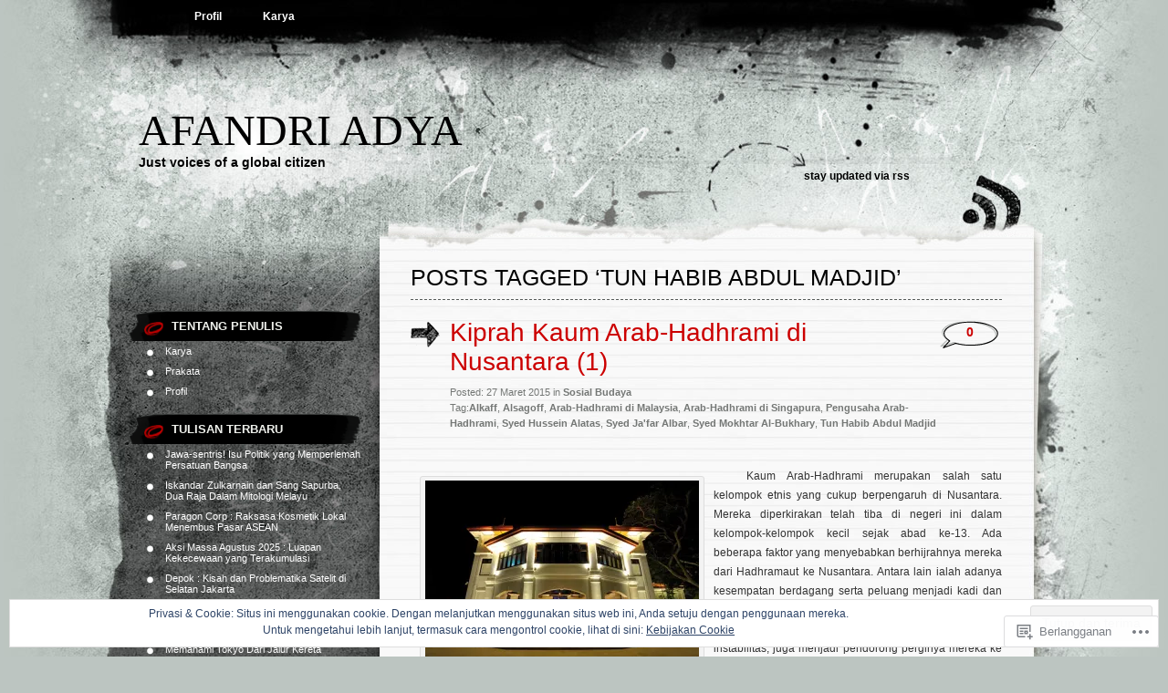

--- FILE ---
content_type: text/html; charset=UTF-8
request_url: https://afandriadya.com/tag/tun-habib-abdul-madjid/
body_size: 29090
content:
<!DOCTYPE html PUBLIC "-//W3C//DTD XHTML 1.0 Transitional//EN" "http://www.w3.org/TR/xhtml1/DTD/xhtml1-transitional.dtd">
<html xmlns="http://www.w3.org/1999/xhtml" lang="id-ID">
<head profile="http://gmpg.org/xfn/11">
<meta http-equiv="Content-Type" content="text/html; charset=UTF-8" />
<title>Tun Habib Abdul Madjid | Afandri Adya</title>
<link rel="pingback" href="https://afandriadya.com/xmlrpc.php" />
<meta name='robots' content='max-image-preview:large' />

<!-- Async WordPress.com Remote Login -->
<script id="wpcom_remote_login_js">
var wpcom_remote_login_extra_auth = '';
function wpcom_remote_login_remove_dom_node_id( element_id ) {
	var dom_node = document.getElementById( element_id );
	if ( dom_node ) { dom_node.parentNode.removeChild( dom_node ); }
}
function wpcom_remote_login_remove_dom_node_classes( class_name ) {
	var dom_nodes = document.querySelectorAll( '.' + class_name );
	for ( var i = 0; i < dom_nodes.length; i++ ) {
		dom_nodes[ i ].parentNode.removeChild( dom_nodes[ i ] );
	}
}
function wpcom_remote_login_final_cleanup() {
	wpcom_remote_login_remove_dom_node_classes( "wpcom_remote_login_msg" );
	wpcom_remote_login_remove_dom_node_id( "wpcom_remote_login_key" );
	wpcom_remote_login_remove_dom_node_id( "wpcom_remote_login_validate" );
	wpcom_remote_login_remove_dom_node_id( "wpcom_remote_login_js" );
	wpcom_remote_login_remove_dom_node_id( "wpcom_request_access_iframe" );
	wpcom_remote_login_remove_dom_node_id( "wpcom_request_access_styles" );
}

// Watch for messages back from the remote login
window.addEventListener( "message", function( e ) {
	if ( e.origin === "https://r-login.wordpress.com" ) {
		var data = {};
		try {
			data = JSON.parse( e.data );
		} catch( e ) {
			wpcom_remote_login_final_cleanup();
			return;
		}

		if ( data.msg === 'LOGIN' ) {
			// Clean up the login check iframe
			wpcom_remote_login_remove_dom_node_id( "wpcom_remote_login_key" );

			var id_regex = new RegExp( /^[0-9]+$/ );
			var token_regex = new RegExp( /^.*|.*|.*$/ );
			if (
				token_regex.test( data.token )
				&& id_regex.test( data.wpcomid )
			) {
				// We have everything we need to ask for a login
				var script = document.createElement( "script" );
				script.setAttribute( "id", "wpcom_remote_login_validate" );
				script.src = '/remote-login.php?wpcom_remote_login=validate'
					+ '&wpcomid=' + data.wpcomid
					+ '&token=' + encodeURIComponent( data.token )
					+ '&host=' + window.location.protocol
					+ '//' + window.location.hostname
					+ '&postid=5583'
					+ '&is_singular=';
				document.body.appendChild( script );
			}

			return;
		}

		// Safari ITP, not logged in, so redirect
		if ( data.msg === 'LOGIN-REDIRECT' ) {
			window.location = 'https://wordpress.com/log-in?redirect_to=' + window.location.href;
			return;
		}

		// Safari ITP, storage access failed, remove the request
		if ( data.msg === 'LOGIN-REMOVE' ) {
			var css_zap = 'html { -webkit-transition: margin-top 1s; transition: margin-top 1s; } /* 9001 */ html { margin-top: 0 !important; } * html body { margin-top: 0 !important; } @media screen and ( max-width: 782px ) { html { margin-top: 0 !important; } * html body { margin-top: 0 !important; } }';
			var style_zap = document.createElement( 'style' );
			style_zap.type = 'text/css';
			style_zap.appendChild( document.createTextNode( css_zap ) );
			document.body.appendChild( style_zap );

			var e = document.getElementById( 'wpcom_request_access_iframe' );
			e.parentNode.removeChild( e );

			document.cookie = 'wordpress_com_login_access=denied; path=/; max-age=31536000';

			return;
		}

		// Safari ITP
		if ( data.msg === 'REQUEST_ACCESS' ) {
			console.log( 'request access: safari' );

			// Check ITP iframe enable/disable knob
			if ( wpcom_remote_login_extra_auth !== 'safari_itp_iframe' ) {
				return;
			}

			// If we are in a "private window" there is no ITP.
			var private_window = false;
			try {
				var opendb = window.openDatabase( null, null, null, null );
			} catch( e ) {
				private_window = true;
			}

			if ( private_window ) {
				console.log( 'private window' );
				return;
			}

			var iframe = document.createElement( 'iframe' );
			iframe.id = 'wpcom_request_access_iframe';
			iframe.setAttribute( 'scrolling', 'no' );
			iframe.setAttribute( 'sandbox', 'allow-storage-access-by-user-activation allow-scripts allow-same-origin allow-top-navigation-by-user-activation' );
			iframe.src = 'https://r-login.wordpress.com/remote-login.php?wpcom_remote_login=request_access&origin=' + encodeURIComponent( data.origin ) + '&wpcomid=' + encodeURIComponent( data.wpcomid );

			var css = 'html { -webkit-transition: margin-top 1s; transition: margin-top 1s; } /* 9001 */ html { margin-top: 46px !important; } * html body { margin-top: 46px !important; } @media screen and ( max-width: 660px ) { html { margin-top: 71px !important; } * html body { margin-top: 71px !important; } #wpcom_request_access_iframe { display: block; height: 71px !important; } } #wpcom_request_access_iframe { border: 0px; height: 46px; position: fixed; top: 0; left: 0; width: 100%; min-width: 100%; z-index: 99999; background: #23282d; } ';

			var style = document.createElement( 'style' );
			style.type = 'text/css';
			style.id = 'wpcom_request_access_styles';
			style.appendChild( document.createTextNode( css ) );
			document.body.appendChild( style );

			document.body.appendChild( iframe );
		}

		if ( data.msg === 'DONE' ) {
			wpcom_remote_login_final_cleanup();
		}
	}
}, false );

// Inject the remote login iframe after the page has had a chance to load
// more critical resources
window.addEventListener( "DOMContentLoaded", function( e ) {
	var iframe = document.createElement( "iframe" );
	iframe.style.display = "none";
	iframe.setAttribute( "scrolling", "no" );
	iframe.setAttribute( "id", "wpcom_remote_login_key" );
	iframe.src = "https://r-login.wordpress.com/remote-login.php"
		+ "?wpcom_remote_login=key"
		+ "&origin=aHR0cHM6Ly9hZmFuZHJpYWR5YS5jb20%3D"
		+ "&wpcomid=1733555"
		+ "&time=" + Math.floor( Date.now() / 1000 );
	document.body.appendChild( iframe );
}, false );
</script>
<link rel='dns-prefetch' href='//stats.wp.com' />
<link rel='dns-prefetch' href='//s0.wp.com' />
<link rel="alternate" type="application/rss+xml" title="Afandri Adya &raquo; Feed" href="https://afandriadya.com/feed/" />
<link rel="alternate" type="application/rss+xml" title="Afandri Adya &raquo; Feed Komentar" href="https://afandriadya.com/comments/feed/" />
<link rel="alternate" type="application/rss+xml" title="Afandri Adya &raquo; Tun Habib Abdul Madjid Feed Tag" href="https://afandriadya.com/tag/tun-habib-abdul-madjid/feed/" />
	<script type="text/javascript">
		/* <![CDATA[ */
		function addLoadEvent(func) {
			var oldonload = window.onload;
			if (typeof window.onload != 'function') {
				window.onload = func;
			} else {
				window.onload = function () {
					oldonload();
					func();
				}
			}
		}
		/* ]]> */
	</script>
	<link crossorigin='anonymous' rel='stylesheet' id='all-css-0-1' href='/_static/??/wp-content/mu-plugins/widgets/eu-cookie-law/templates/style.css,/wp-content/mu-plugins/likes/jetpack-likes.css?m=1743883414j&cssminify=yes' type='text/css' media='all' />
<style id='wp-emoji-styles-inline-css'>

	img.wp-smiley, img.emoji {
		display: inline !important;
		border: none !important;
		box-shadow: none !important;
		height: 1em !important;
		width: 1em !important;
		margin: 0 0.07em !important;
		vertical-align: -0.1em !important;
		background: none !important;
		padding: 0 !important;
	}
/*# sourceURL=wp-emoji-styles-inline-css */
</style>
<link crossorigin='anonymous' rel='stylesheet' id='all-css-2-1' href='/wp-content/plugins/gutenberg-core/v22.2.0/build/styles/block-library/style.css?m=1764855221i&cssminify=yes' type='text/css' media='all' />
<style id='wp-block-library-inline-css'>
.has-text-align-justify {
	text-align:justify;
}
.has-text-align-justify{text-align:justify;}

/*# sourceURL=wp-block-library-inline-css */
</style><style id='global-styles-inline-css'>
:root{--wp--preset--aspect-ratio--square: 1;--wp--preset--aspect-ratio--4-3: 4/3;--wp--preset--aspect-ratio--3-4: 3/4;--wp--preset--aspect-ratio--3-2: 3/2;--wp--preset--aspect-ratio--2-3: 2/3;--wp--preset--aspect-ratio--16-9: 16/9;--wp--preset--aspect-ratio--9-16: 9/16;--wp--preset--color--black: #000000;--wp--preset--color--cyan-bluish-gray: #abb8c3;--wp--preset--color--white: #ffffff;--wp--preset--color--pale-pink: #f78da7;--wp--preset--color--vivid-red: #cf2e2e;--wp--preset--color--luminous-vivid-orange: #ff6900;--wp--preset--color--luminous-vivid-amber: #fcb900;--wp--preset--color--light-green-cyan: #7bdcb5;--wp--preset--color--vivid-green-cyan: #00d084;--wp--preset--color--pale-cyan-blue: #8ed1fc;--wp--preset--color--vivid-cyan-blue: #0693e3;--wp--preset--color--vivid-purple: #9b51e0;--wp--preset--gradient--vivid-cyan-blue-to-vivid-purple: linear-gradient(135deg,rgb(6,147,227) 0%,rgb(155,81,224) 100%);--wp--preset--gradient--light-green-cyan-to-vivid-green-cyan: linear-gradient(135deg,rgb(122,220,180) 0%,rgb(0,208,130) 100%);--wp--preset--gradient--luminous-vivid-amber-to-luminous-vivid-orange: linear-gradient(135deg,rgb(252,185,0) 0%,rgb(255,105,0) 100%);--wp--preset--gradient--luminous-vivid-orange-to-vivid-red: linear-gradient(135deg,rgb(255,105,0) 0%,rgb(207,46,46) 100%);--wp--preset--gradient--very-light-gray-to-cyan-bluish-gray: linear-gradient(135deg,rgb(238,238,238) 0%,rgb(169,184,195) 100%);--wp--preset--gradient--cool-to-warm-spectrum: linear-gradient(135deg,rgb(74,234,220) 0%,rgb(151,120,209) 20%,rgb(207,42,186) 40%,rgb(238,44,130) 60%,rgb(251,105,98) 80%,rgb(254,248,76) 100%);--wp--preset--gradient--blush-light-purple: linear-gradient(135deg,rgb(255,206,236) 0%,rgb(152,150,240) 100%);--wp--preset--gradient--blush-bordeaux: linear-gradient(135deg,rgb(254,205,165) 0%,rgb(254,45,45) 50%,rgb(107,0,62) 100%);--wp--preset--gradient--luminous-dusk: linear-gradient(135deg,rgb(255,203,112) 0%,rgb(199,81,192) 50%,rgb(65,88,208) 100%);--wp--preset--gradient--pale-ocean: linear-gradient(135deg,rgb(255,245,203) 0%,rgb(182,227,212) 50%,rgb(51,167,181) 100%);--wp--preset--gradient--electric-grass: linear-gradient(135deg,rgb(202,248,128) 0%,rgb(113,206,126) 100%);--wp--preset--gradient--midnight: linear-gradient(135deg,rgb(2,3,129) 0%,rgb(40,116,252) 100%);--wp--preset--font-size--small: 13px;--wp--preset--font-size--medium: 20px;--wp--preset--font-size--large: 36px;--wp--preset--font-size--x-large: 42px;--wp--preset--font-family--albert-sans: 'Albert Sans', sans-serif;--wp--preset--font-family--alegreya: Alegreya, serif;--wp--preset--font-family--arvo: Arvo, serif;--wp--preset--font-family--bodoni-moda: 'Bodoni Moda', serif;--wp--preset--font-family--bricolage-grotesque: 'Bricolage Grotesque', sans-serif;--wp--preset--font-family--cabin: Cabin, sans-serif;--wp--preset--font-family--chivo: Chivo, sans-serif;--wp--preset--font-family--commissioner: Commissioner, sans-serif;--wp--preset--font-family--cormorant: Cormorant, serif;--wp--preset--font-family--courier-prime: 'Courier Prime', monospace;--wp--preset--font-family--crimson-pro: 'Crimson Pro', serif;--wp--preset--font-family--dm-mono: 'DM Mono', monospace;--wp--preset--font-family--dm-sans: 'DM Sans', sans-serif;--wp--preset--font-family--dm-serif-display: 'DM Serif Display', serif;--wp--preset--font-family--domine: Domine, serif;--wp--preset--font-family--eb-garamond: 'EB Garamond', serif;--wp--preset--font-family--epilogue: Epilogue, sans-serif;--wp--preset--font-family--fahkwang: Fahkwang, sans-serif;--wp--preset--font-family--figtree: Figtree, sans-serif;--wp--preset--font-family--fira-sans: 'Fira Sans', sans-serif;--wp--preset--font-family--fjalla-one: 'Fjalla One', sans-serif;--wp--preset--font-family--fraunces: Fraunces, serif;--wp--preset--font-family--gabarito: Gabarito, system-ui;--wp--preset--font-family--ibm-plex-mono: 'IBM Plex Mono', monospace;--wp--preset--font-family--ibm-plex-sans: 'IBM Plex Sans', sans-serif;--wp--preset--font-family--ibarra-real-nova: 'Ibarra Real Nova', serif;--wp--preset--font-family--instrument-serif: 'Instrument Serif', serif;--wp--preset--font-family--inter: Inter, sans-serif;--wp--preset--font-family--josefin-sans: 'Josefin Sans', sans-serif;--wp--preset--font-family--jost: Jost, sans-serif;--wp--preset--font-family--libre-baskerville: 'Libre Baskerville', serif;--wp--preset--font-family--libre-franklin: 'Libre Franklin', sans-serif;--wp--preset--font-family--literata: Literata, serif;--wp--preset--font-family--lora: Lora, serif;--wp--preset--font-family--merriweather: Merriweather, serif;--wp--preset--font-family--montserrat: Montserrat, sans-serif;--wp--preset--font-family--newsreader: Newsreader, serif;--wp--preset--font-family--noto-sans-mono: 'Noto Sans Mono', sans-serif;--wp--preset--font-family--nunito: Nunito, sans-serif;--wp--preset--font-family--open-sans: 'Open Sans', sans-serif;--wp--preset--font-family--overpass: Overpass, sans-serif;--wp--preset--font-family--pt-serif: 'PT Serif', serif;--wp--preset--font-family--petrona: Petrona, serif;--wp--preset--font-family--piazzolla: Piazzolla, serif;--wp--preset--font-family--playfair-display: 'Playfair Display', serif;--wp--preset--font-family--plus-jakarta-sans: 'Plus Jakarta Sans', sans-serif;--wp--preset--font-family--poppins: Poppins, sans-serif;--wp--preset--font-family--raleway: Raleway, sans-serif;--wp--preset--font-family--roboto: Roboto, sans-serif;--wp--preset--font-family--roboto-slab: 'Roboto Slab', serif;--wp--preset--font-family--rubik: Rubik, sans-serif;--wp--preset--font-family--rufina: Rufina, serif;--wp--preset--font-family--sora: Sora, sans-serif;--wp--preset--font-family--source-sans-3: 'Source Sans 3', sans-serif;--wp--preset--font-family--source-serif-4: 'Source Serif 4', serif;--wp--preset--font-family--space-mono: 'Space Mono', monospace;--wp--preset--font-family--syne: Syne, sans-serif;--wp--preset--font-family--texturina: Texturina, serif;--wp--preset--font-family--urbanist: Urbanist, sans-serif;--wp--preset--font-family--work-sans: 'Work Sans', sans-serif;--wp--preset--spacing--20: 0.44rem;--wp--preset--spacing--30: 0.67rem;--wp--preset--spacing--40: 1rem;--wp--preset--spacing--50: 1.5rem;--wp--preset--spacing--60: 2.25rem;--wp--preset--spacing--70: 3.38rem;--wp--preset--spacing--80: 5.06rem;--wp--preset--shadow--natural: 6px 6px 9px rgba(0, 0, 0, 0.2);--wp--preset--shadow--deep: 12px 12px 50px rgba(0, 0, 0, 0.4);--wp--preset--shadow--sharp: 6px 6px 0px rgba(0, 0, 0, 0.2);--wp--preset--shadow--outlined: 6px 6px 0px -3px rgb(255, 255, 255), 6px 6px rgb(0, 0, 0);--wp--preset--shadow--crisp: 6px 6px 0px rgb(0, 0, 0);}:where(.is-layout-flex){gap: 0.5em;}:where(.is-layout-grid){gap: 0.5em;}body .is-layout-flex{display: flex;}.is-layout-flex{flex-wrap: wrap;align-items: center;}.is-layout-flex > :is(*, div){margin: 0;}body .is-layout-grid{display: grid;}.is-layout-grid > :is(*, div){margin: 0;}:where(.wp-block-columns.is-layout-flex){gap: 2em;}:where(.wp-block-columns.is-layout-grid){gap: 2em;}:where(.wp-block-post-template.is-layout-flex){gap: 1.25em;}:where(.wp-block-post-template.is-layout-grid){gap: 1.25em;}.has-black-color{color: var(--wp--preset--color--black) !important;}.has-cyan-bluish-gray-color{color: var(--wp--preset--color--cyan-bluish-gray) !important;}.has-white-color{color: var(--wp--preset--color--white) !important;}.has-pale-pink-color{color: var(--wp--preset--color--pale-pink) !important;}.has-vivid-red-color{color: var(--wp--preset--color--vivid-red) !important;}.has-luminous-vivid-orange-color{color: var(--wp--preset--color--luminous-vivid-orange) !important;}.has-luminous-vivid-amber-color{color: var(--wp--preset--color--luminous-vivid-amber) !important;}.has-light-green-cyan-color{color: var(--wp--preset--color--light-green-cyan) !important;}.has-vivid-green-cyan-color{color: var(--wp--preset--color--vivid-green-cyan) !important;}.has-pale-cyan-blue-color{color: var(--wp--preset--color--pale-cyan-blue) !important;}.has-vivid-cyan-blue-color{color: var(--wp--preset--color--vivid-cyan-blue) !important;}.has-vivid-purple-color{color: var(--wp--preset--color--vivid-purple) !important;}.has-black-background-color{background-color: var(--wp--preset--color--black) !important;}.has-cyan-bluish-gray-background-color{background-color: var(--wp--preset--color--cyan-bluish-gray) !important;}.has-white-background-color{background-color: var(--wp--preset--color--white) !important;}.has-pale-pink-background-color{background-color: var(--wp--preset--color--pale-pink) !important;}.has-vivid-red-background-color{background-color: var(--wp--preset--color--vivid-red) !important;}.has-luminous-vivid-orange-background-color{background-color: var(--wp--preset--color--luminous-vivid-orange) !important;}.has-luminous-vivid-amber-background-color{background-color: var(--wp--preset--color--luminous-vivid-amber) !important;}.has-light-green-cyan-background-color{background-color: var(--wp--preset--color--light-green-cyan) !important;}.has-vivid-green-cyan-background-color{background-color: var(--wp--preset--color--vivid-green-cyan) !important;}.has-pale-cyan-blue-background-color{background-color: var(--wp--preset--color--pale-cyan-blue) !important;}.has-vivid-cyan-blue-background-color{background-color: var(--wp--preset--color--vivid-cyan-blue) !important;}.has-vivid-purple-background-color{background-color: var(--wp--preset--color--vivid-purple) !important;}.has-black-border-color{border-color: var(--wp--preset--color--black) !important;}.has-cyan-bluish-gray-border-color{border-color: var(--wp--preset--color--cyan-bluish-gray) !important;}.has-white-border-color{border-color: var(--wp--preset--color--white) !important;}.has-pale-pink-border-color{border-color: var(--wp--preset--color--pale-pink) !important;}.has-vivid-red-border-color{border-color: var(--wp--preset--color--vivid-red) !important;}.has-luminous-vivid-orange-border-color{border-color: var(--wp--preset--color--luminous-vivid-orange) !important;}.has-luminous-vivid-amber-border-color{border-color: var(--wp--preset--color--luminous-vivid-amber) !important;}.has-light-green-cyan-border-color{border-color: var(--wp--preset--color--light-green-cyan) !important;}.has-vivid-green-cyan-border-color{border-color: var(--wp--preset--color--vivid-green-cyan) !important;}.has-pale-cyan-blue-border-color{border-color: var(--wp--preset--color--pale-cyan-blue) !important;}.has-vivid-cyan-blue-border-color{border-color: var(--wp--preset--color--vivid-cyan-blue) !important;}.has-vivid-purple-border-color{border-color: var(--wp--preset--color--vivid-purple) !important;}.has-vivid-cyan-blue-to-vivid-purple-gradient-background{background: var(--wp--preset--gradient--vivid-cyan-blue-to-vivid-purple) !important;}.has-light-green-cyan-to-vivid-green-cyan-gradient-background{background: var(--wp--preset--gradient--light-green-cyan-to-vivid-green-cyan) !important;}.has-luminous-vivid-amber-to-luminous-vivid-orange-gradient-background{background: var(--wp--preset--gradient--luminous-vivid-amber-to-luminous-vivid-orange) !important;}.has-luminous-vivid-orange-to-vivid-red-gradient-background{background: var(--wp--preset--gradient--luminous-vivid-orange-to-vivid-red) !important;}.has-very-light-gray-to-cyan-bluish-gray-gradient-background{background: var(--wp--preset--gradient--very-light-gray-to-cyan-bluish-gray) !important;}.has-cool-to-warm-spectrum-gradient-background{background: var(--wp--preset--gradient--cool-to-warm-spectrum) !important;}.has-blush-light-purple-gradient-background{background: var(--wp--preset--gradient--blush-light-purple) !important;}.has-blush-bordeaux-gradient-background{background: var(--wp--preset--gradient--blush-bordeaux) !important;}.has-luminous-dusk-gradient-background{background: var(--wp--preset--gradient--luminous-dusk) !important;}.has-pale-ocean-gradient-background{background: var(--wp--preset--gradient--pale-ocean) !important;}.has-electric-grass-gradient-background{background: var(--wp--preset--gradient--electric-grass) !important;}.has-midnight-gradient-background{background: var(--wp--preset--gradient--midnight) !important;}.has-small-font-size{font-size: var(--wp--preset--font-size--small) !important;}.has-medium-font-size{font-size: var(--wp--preset--font-size--medium) !important;}.has-large-font-size{font-size: var(--wp--preset--font-size--large) !important;}.has-x-large-font-size{font-size: var(--wp--preset--font-size--x-large) !important;}.has-albert-sans-font-family{font-family: var(--wp--preset--font-family--albert-sans) !important;}.has-alegreya-font-family{font-family: var(--wp--preset--font-family--alegreya) !important;}.has-arvo-font-family{font-family: var(--wp--preset--font-family--arvo) !important;}.has-bodoni-moda-font-family{font-family: var(--wp--preset--font-family--bodoni-moda) !important;}.has-bricolage-grotesque-font-family{font-family: var(--wp--preset--font-family--bricolage-grotesque) !important;}.has-cabin-font-family{font-family: var(--wp--preset--font-family--cabin) !important;}.has-chivo-font-family{font-family: var(--wp--preset--font-family--chivo) !important;}.has-commissioner-font-family{font-family: var(--wp--preset--font-family--commissioner) !important;}.has-cormorant-font-family{font-family: var(--wp--preset--font-family--cormorant) !important;}.has-courier-prime-font-family{font-family: var(--wp--preset--font-family--courier-prime) !important;}.has-crimson-pro-font-family{font-family: var(--wp--preset--font-family--crimson-pro) !important;}.has-dm-mono-font-family{font-family: var(--wp--preset--font-family--dm-mono) !important;}.has-dm-sans-font-family{font-family: var(--wp--preset--font-family--dm-sans) !important;}.has-dm-serif-display-font-family{font-family: var(--wp--preset--font-family--dm-serif-display) !important;}.has-domine-font-family{font-family: var(--wp--preset--font-family--domine) !important;}.has-eb-garamond-font-family{font-family: var(--wp--preset--font-family--eb-garamond) !important;}.has-epilogue-font-family{font-family: var(--wp--preset--font-family--epilogue) !important;}.has-fahkwang-font-family{font-family: var(--wp--preset--font-family--fahkwang) !important;}.has-figtree-font-family{font-family: var(--wp--preset--font-family--figtree) !important;}.has-fira-sans-font-family{font-family: var(--wp--preset--font-family--fira-sans) !important;}.has-fjalla-one-font-family{font-family: var(--wp--preset--font-family--fjalla-one) !important;}.has-fraunces-font-family{font-family: var(--wp--preset--font-family--fraunces) !important;}.has-gabarito-font-family{font-family: var(--wp--preset--font-family--gabarito) !important;}.has-ibm-plex-mono-font-family{font-family: var(--wp--preset--font-family--ibm-plex-mono) !important;}.has-ibm-plex-sans-font-family{font-family: var(--wp--preset--font-family--ibm-plex-sans) !important;}.has-ibarra-real-nova-font-family{font-family: var(--wp--preset--font-family--ibarra-real-nova) !important;}.has-instrument-serif-font-family{font-family: var(--wp--preset--font-family--instrument-serif) !important;}.has-inter-font-family{font-family: var(--wp--preset--font-family--inter) !important;}.has-josefin-sans-font-family{font-family: var(--wp--preset--font-family--josefin-sans) !important;}.has-jost-font-family{font-family: var(--wp--preset--font-family--jost) !important;}.has-libre-baskerville-font-family{font-family: var(--wp--preset--font-family--libre-baskerville) !important;}.has-libre-franklin-font-family{font-family: var(--wp--preset--font-family--libre-franklin) !important;}.has-literata-font-family{font-family: var(--wp--preset--font-family--literata) !important;}.has-lora-font-family{font-family: var(--wp--preset--font-family--lora) !important;}.has-merriweather-font-family{font-family: var(--wp--preset--font-family--merriweather) !important;}.has-montserrat-font-family{font-family: var(--wp--preset--font-family--montserrat) !important;}.has-newsreader-font-family{font-family: var(--wp--preset--font-family--newsreader) !important;}.has-noto-sans-mono-font-family{font-family: var(--wp--preset--font-family--noto-sans-mono) !important;}.has-nunito-font-family{font-family: var(--wp--preset--font-family--nunito) !important;}.has-open-sans-font-family{font-family: var(--wp--preset--font-family--open-sans) !important;}.has-overpass-font-family{font-family: var(--wp--preset--font-family--overpass) !important;}.has-pt-serif-font-family{font-family: var(--wp--preset--font-family--pt-serif) !important;}.has-petrona-font-family{font-family: var(--wp--preset--font-family--petrona) !important;}.has-piazzolla-font-family{font-family: var(--wp--preset--font-family--piazzolla) !important;}.has-playfair-display-font-family{font-family: var(--wp--preset--font-family--playfair-display) !important;}.has-plus-jakarta-sans-font-family{font-family: var(--wp--preset--font-family--plus-jakarta-sans) !important;}.has-poppins-font-family{font-family: var(--wp--preset--font-family--poppins) !important;}.has-raleway-font-family{font-family: var(--wp--preset--font-family--raleway) !important;}.has-roboto-font-family{font-family: var(--wp--preset--font-family--roboto) !important;}.has-roboto-slab-font-family{font-family: var(--wp--preset--font-family--roboto-slab) !important;}.has-rubik-font-family{font-family: var(--wp--preset--font-family--rubik) !important;}.has-rufina-font-family{font-family: var(--wp--preset--font-family--rufina) !important;}.has-sora-font-family{font-family: var(--wp--preset--font-family--sora) !important;}.has-source-sans-3-font-family{font-family: var(--wp--preset--font-family--source-sans-3) !important;}.has-source-serif-4-font-family{font-family: var(--wp--preset--font-family--source-serif-4) !important;}.has-space-mono-font-family{font-family: var(--wp--preset--font-family--space-mono) !important;}.has-syne-font-family{font-family: var(--wp--preset--font-family--syne) !important;}.has-texturina-font-family{font-family: var(--wp--preset--font-family--texturina) !important;}.has-urbanist-font-family{font-family: var(--wp--preset--font-family--urbanist) !important;}.has-work-sans-font-family{font-family: var(--wp--preset--font-family--work-sans) !important;}
/*# sourceURL=global-styles-inline-css */
</style>

<style id='classic-theme-styles-inline-css'>
/*! This file is auto-generated */
.wp-block-button__link{color:#fff;background-color:#32373c;border-radius:9999px;box-shadow:none;text-decoration:none;padding:calc(.667em + 2px) calc(1.333em + 2px);font-size:1.125em}.wp-block-file__button{background:#32373c;color:#fff;text-decoration:none}
/*# sourceURL=/wp-includes/css/classic-themes.min.css */
</style>
<link crossorigin='anonymous' rel='stylesheet' id='all-css-4-1' href='/_static/??-eJyFkd1OwzAMhV8I1ytMbFwgHgW5iWmz5k+xs6k8PZnYxhBSuYl8js53ZDl4ymBSVI6K2dfRRUGTBp/[base64]/BHx4cuWMvoXXfve8eXrZ7zbbwxdd17Y/&cssminify=yes' type='text/css' media='all' />
<link crossorigin='anonymous' rel='stylesheet' id='print-css-5-1' href='/wp-content/mu-plugins/global-print/global-print.css?m=1465851035i&cssminify=yes' type='text/css' media='print' />
<style id='jetpack-global-styles-frontend-style-inline-css'>
:root { --font-headings: unset; --font-base: unset; --font-headings-default: -apple-system,BlinkMacSystemFont,"Segoe UI",Roboto,Oxygen-Sans,Ubuntu,Cantarell,"Helvetica Neue",sans-serif; --font-base-default: -apple-system,BlinkMacSystemFont,"Segoe UI",Roboto,Oxygen-Sans,Ubuntu,Cantarell,"Helvetica Neue",sans-serif;}
/*# sourceURL=jetpack-global-styles-frontend-style-inline-css */
</style>
<link crossorigin='anonymous' rel='stylesheet' id='all-css-8-1' href='/_static/??-eJyNjcsKAjEMRX/IGtQZBxfip0hMS9sxTYppGfx7H7gRN+7ugcs5sFRHKi1Ig9Jd5R6zGMyhVaTrh8G6QFHfORhYwlvw6P39PbPENZmt4G/ROQuBKWVkxxrVvuBH1lIoz2waILJekF+HUzlupnG3nQ77YZwfuRJIaQ==&cssminify=yes' type='text/css' media='all' />
<script type="text/javascript" id="wpcom-actionbar-placeholder-js-extra">
/* <![CDATA[ */
var actionbardata = {"siteID":"1733555","postID":"0","siteURL":"https://afandriadya.com","xhrURL":"https://afandriadya.com/wp-admin/admin-ajax.php","nonce":"bdae942ed4","isLoggedIn":"","statusMessage":"","subsEmailDefault":"instantly","proxyScriptUrl":"https://s0.wp.com/wp-content/js/wpcom-proxy-request.js?m=1513050504i&amp;ver=20211021","i18n":{"followedText":"Pos baru dari situs berikut sekarang akan muncul di \u003Ca href=\"https://wordpress.com/reader\"\u003EPembaca\u003C/a\u003E Anda","foldBar":"Ciutkan bilah ini","unfoldBar":"Perluas bilah ini","shortLinkCopied":"Tautan pendek disalin ke clipboard."}};
//# sourceURL=wpcom-actionbar-placeholder-js-extra
/* ]]> */
</script>
<script type="text/javascript" id="jetpack-mu-wpcom-settings-js-before">
/* <![CDATA[ */
var JETPACK_MU_WPCOM_SETTINGS = {"assetsUrl":"https://s0.wp.com/wp-content/mu-plugins/jetpack-mu-wpcom-plugin/sun/jetpack_vendor/automattic/jetpack-mu-wpcom/src/build/"};
//# sourceURL=jetpack-mu-wpcom-settings-js-before
/* ]]> */
</script>
<script crossorigin='anonymous' type='text/javascript'  src='/_static/??/wp-content/js/rlt-proxy.js,/wp-content/blog-plugins/wordads-classes/js/cmp/v2/cmp-non-gdpr.js?m=1720530689j'></script>
<script type="text/javascript" id="rlt-proxy-js-after">
/* <![CDATA[ */
	rltInitialize( {"token":null,"iframeOrigins":["https:\/\/widgets.wp.com"]} );
//# sourceURL=rlt-proxy-js-after
/* ]]> */
</script>
<link rel="EditURI" type="application/rsd+xml" title="RSD" href="https://afandriadya.wordpress.com/xmlrpc.php?rsd" />
<meta name="generator" content="WordPress.com" />

<!-- Jetpack Open Graph Tags -->
<meta property="og:type" content="website" />
<meta property="og:title" content="Tun Habib Abdul Madjid &#8211; Afandri Adya" />
<meta property="og:url" content="https://afandriadya.com/tag/tun-habib-abdul-madjid/" />
<meta property="og:site_name" content="Afandri Adya" />
<meta property="og:image" content="https://s0.wp.com/i/blank.jpg?m=1383295312i" />
<meta property="og:image:width" content="200" />
<meta property="og:image:height" content="200" />
<meta property="og:image:alt" content="" />
<meta property="og:locale" content="id_ID" />

<!-- End Jetpack Open Graph Tags -->
<link rel="shortcut icon" type="image/x-icon" href="https://s0.wp.com/i/favicon.ico?m=1713425267i" sizes="16x16 24x24 32x32 48x48" />
<link rel="icon" type="image/x-icon" href="https://s0.wp.com/i/favicon.ico?m=1713425267i" sizes="16x16 24x24 32x32 48x48" />
<link rel="apple-touch-icon" href="https://s0.wp.com/i/webclip.png?m=1713868326i" />
<link rel='openid.server' href='https://afandriadya.com/?openidserver=1' />
<link rel='openid.delegate' href='https://afandriadya.com/' />
<link rel="search" type="application/opensearchdescription+xml" href="https://afandriadya.com/osd.xml" title="Afandri Adya" />
<link rel="search" type="application/opensearchdescription+xml" href="https://s1.wp.com/opensearch.xml" title="WordPress.com" />
		<style id="wpcom-hotfix-masterbar-style">
			@media screen and (min-width: 783px) {
				#wpadminbar .quicklinks li#wp-admin-bar-my-account.with-avatar > a img {
					margin-top: 5px;
				}
			}
		</style>
		<style type="text/css">.recentcomments a{display:inline !important;padding:0 !important;margin:0 !important;}</style>		<style type="text/css">
			.recentcomments a {
				display: inline !important;
				padding: 0 !important;
				margin: 0 !important;
			}

			table.recentcommentsavatartop img.avatar, table.recentcommentsavatarend img.avatar {
				border: 0px;
				margin: 0;
			}

			table.recentcommentsavatartop a, table.recentcommentsavatarend a {
				border: 0px !important;
				background-color: transparent !important;
			}

			td.recentcommentsavatarend, td.recentcommentsavatartop {
				padding: 0px 0px 1px 0px;
				margin: 0px;
			}

			td.recentcommentstextend {
				border: none !important;
				padding: 0px 0px 2px 10px;
			}

			.rtl td.recentcommentstextend {
				padding: 0px 10px 2px 0px;
			}

			td.recentcommentstexttop {
				border: none;
				padding: 0px 0px 0px 10px;
			}

			.rtl td.recentcommentstexttop {
				padding: 0px 10px 0px 0px;
			}
		</style>
		<meta name="description" content="Pos tentang Tun Habib Abdul Madjid yang ditulis oleh Afandri Adya" />
		<script type="text/javascript">

			window.doNotSellCallback = function() {

				var linkElements = [
					'a[href="https://wordpress.com/?ref=footer_blog"]',
					'a[href="https://wordpress.com/?ref=footer_website"]',
					'a[href="https://wordpress.com/?ref=vertical_footer"]',
					'a[href^="https://wordpress.com/?ref=footer_segment_"]',
				].join(',');

				var dnsLink = document.createElement( 'a' );
				dnsLink.href = 'https://wordpress.com/id/advertising-program-optout/';
				dnsLink.classList.add( 'do-not-sell-link' );
				dnsLink.rel = 'nofollow';
				dnsLink.style.marginLeft = '0.5em';
				dnsLink.textContent = 'Jangan Menjual atau Membagikan Informasi Pribadi Saya';

				var creditLinks = document.querySelectorAll( linkElements );

				if ( 0 === creditLinks.length ) {
					return false;
				}

				Array.prototype.forEach.call( creditLinks, function( el ) {
					el.insertAdjacentElement( 'afterend', dnsLink );
				});

				return true;
			};

		</script>
		<script type="text/javascript">
	window.google_analytics_uacct = "UA-52447-2";
</script>

<script type="text/javascript">
	var _gaq = _gaq || [];
	_gaq.push(['_setAccount', 'UA-52447-2']);
	_gaq.push(['_gat._anonymizeIp']);
	_gaq.push(['_setDomainName', 'none']);
	_gaq.push(['_setAllowLinker', true]);
	_gaq.push(['_initData']);
	_gaq.push(['_trackPageview']);

	(function() {
		var ga = document.createElement('script'); ga.type = 'text/javascript'; ga.async = true;
		ga.src = ('https:' == document.location.protocol ? 'https://ssl' : 'http://www') + '.google-analytics.com/ga.js';
		(document.getElementsByTagName('head')[0] || document.getElementsByTagName('body')[0]).appendChild(ga);
	})();
</script>
<link crossorigin='anonymous' rel='stylesheet' id='all-css-0-3' href='/_static/??-eJyVjs0KwkAMhF/INfhTiwfxUaSmoWy7uwlNwtK3t4L1rLeZYeZjoEpALkbFIHuQ5EMsCiOZdDh9PKgXyNx7IoUa+4FMwViCsK5KbUm0R9Ud/Ex7xILwTIzTuq9RaP4TsN3BbmZXSt/OFrx593w7tM3p2F4v52Z8AdmpWLc=&cssminify=yes' type='text/css' media='all' />
</head>

<body class="archive tag tag-tun-habib-abdul-madjid tag-340915857 wp-theme-pubgreyzed jps-theme-pub/greyzed customizer-styles-applied jetpack-reblog-enabled">
<div id="wrapper">

<div id="page">
		<div class="menu-header"><ul id="menu-profil-afandri-adya" class="menu"><li id="menu-item-4771" class="menu-item menu-item-type-post_type menu-item-object-page menu-item-4771"><a href="https://afandriadya.com/profil/">Profil</a></li>
<li id="menu-item-9568" class="menu-item menu-item-type-post_type menu-item-object-page menu-item-9568"><a href="https://afandriadya.com/karya/">Karya</a></li>
</ul></div>
	<div id="header" role="banner">
		<h1><a href="https://afandriadya.com/">Afandri Adya</a></h1>

		<div class="description">Just voices of a global citizen</div>

		<div class="rss">
			<a href="https://afandriadya.com/feed/" title="RSS">Stay updated via RSS</a>		</div>
	</div>

	<hr />
<div id="container">
	<div id="sidebar" role="complementary">
		
		<!-- begin widgetized sidebar 1 -->
		<ul>
			<li id="pages-4" class="widget widget_pages"><h2 class="widgettitle">Tentang Penulis</h2>
			<ul>
				<li class="page_item page-item-9561"><a href="https://afandriadya.com/karya/">Karya</a></li>
<li class="page_item page-item-2"><a href="https://afandriadya.com/tentang/">Prakata</a></li>
<li class="page_item page-item-4769"><a href="https://afandriadya.com/profil/">Profil</a></li>
			</ul>

			</li>
		<li id="recent-posts-3" class="widget widget_recent_entries">
		<h2 class="widgettitle">Tulisan Terbaru</h2>
		<ul>
											<li>
					<a href="https://afandriadya.com/2025/12/11/jawa-sentris-isu-politik-yang-memperlemah-persatuan-bangsa/">Jawa-sentris! Isu Politik yang Memperlemah Persatuan&nbsp;Bangsa</a>
									</li>
											<li>
					<a href="https://afandriadya.com/2025/11/24/iskandar-zulkarnain-dan-sang-sapurba-dua-raja-dalam-mitologi-melayu/">Iskandar Zulkarnain dan Sang Sapurba, Dua Raja Dalam Mitologi&nbsp;Melayu</a>
									</li>
											<li>
					<a href="https://afandriadya.com/2025/10/09/paragon-corp-raksasa-kosmetik-lokal-menembus-pasar-asean/">Paragon Corp : Raksasa Kosmetik Lokal Menembus Pasar&nbsp;ASEAN</a>
									</li>
											<li>
					<a href="https://afandriadya.com/2025/09/09/aksi-massa-agustus-2025-luapan-kekecewaan-yang-terakumulasi/">Aksi Massa Agustus 2025 : Luapan Kekecewaan yang&nbsp;Terakumulasi</a>
									</li>
											<li>
					<a href="https://afandriadya.com/2025/08/20/depok-kisah-dan-problematika-satelit-di-selatan-jakarta/">Depok : Kisah dan Problematika Satelit di Selatan&nbsp;Jakarta</a>
									</li>
											<li>
					<a href="https://afandriadya.com/2025/07/10/catatan-perjalanan-lima-hari-di-jepang/">Catatan Perjalanan Lima Hari di&nbsp;Jepang</a>
									</li>
											<li>
					<a href="https://afandriadya.com/2025/06/17/k-pop-dibalik-gemerlap-ada-sisi-gelap/">K-Pop: Dibalik Gemerlap, Ada Sisi&nbsp;Gelap</a>
									</li>
											<li>
					<a href="https://afandriadya.com/2025/05/27/memahami-tokyo-dari-jalur-kereta-yamanote-line/">Memahami Tokyo Dari Jalur Kereta “Yamanote&nbsp;Line”</a>
									</li>
											<li>
					<a href="https://afandriadya.com/2025/04/30/pola-pemukiman-berdasarkan-kelompok-etnis-di-jakarta-surabaya-dan-medan/">Pola Pemukiman Berdasarkan Kelompok Etnis di Jakarta, Surabaya, dan&nbsp;Medan</a>
									</li>
											<li>
					<a href="https://afandriadya.com/2025/03/26/mohammad-natsir-bapak-nkri-dan-simbol-politik-islam/">Mohammad Natsir : Bapak NKRI dan Simbol Politik&nbsp;Islam</a>
									</li>
					</ul>

		</li><li id="top-posts-2" class="widget widget_top-posts"><h2 class="widgettitle">Terpopuler Hari Ini</h2><ul><li><a href="https://afandriadya.com/2023/04/20/50-pepatah-minang-populer-dan-maknanya/" class="bump-view" data-bump-view="tp">50 Pepatah Minang Populer dan Maknanya</a></li><li><a href="https://afandriadya.com/2010/04/20/697/" class="bump-view" data-bump-view="tp">Bermain Domino</a></li><li><a href="https://afandriadya.com/2011/11/07/majalah-tempo-d/" class="bump-view" data-bump-view="tp">100 Catatan yang Membentuk Indonesia</a></li><li><a href="https://afandriadya.com/2009/05/17/100-tokoh-indonesia-berpengaruh/" class="bump-view" data-bump-view="tp">100 Tokoh Indonesia Berpengaruh </a></li><li><a href="https://afandriadya.com/2014/09/11/kala-singapura-berpisah-dari-malaysia/" class="bump-view" data-bump-view="tp">Kala Singapura Berpisah Dari Melayu</a></li><li><a href="https://afandriadya.com/2011/06/21/raja-minang-di-nusantara/" class="bump-view" data-bump-view="tp">Raja-raja Minang di Nusantara</a></li><li><a href="https://afandriadya.com/2012/09/03/3681/" class="bump-view" data-bump-view="tp">Menteng, Jakarta Pusat</a></li><li><a href="https://afandriadya.com/2013/07/12/warkop-sang-legendaris/" class="bump-view" data-bump-view="tp">Warkop Sang Legendaris</a></li><li><a href="https://afandriadya.com/2020/02/28/mencatat-pencakar-langit-di-jakarta/" class="bump-view" data-bump-view="tp">Mencatat Pencakar Langit di Jakarta</a></li><li><a href="https://afandriadya.com/2020/09/30/film-sinetron-dan-musik-indonesia-di-malaysia/" class="bump-view" data-bump-view="tp">Film, Sinetron, dan Musik Indonesia di Malaysia</a></li></ul></li><li id="archives-2" class="widget widget_archive"><h2 class="widgettitle">Arsip</h2>		<label class="screen-reader-text" for="archives-dropdown-2">Arsip</label>
		<select id="archives-dropdown-2" name="archive-dropdown">
			
			<option value="">Pilih Bulan</option>
				<option value='https://afandriadya.com/2025/12/'> Desember 2025 </option>
	<option value='https://afandriadya.com/2025/11/'> November 2025 </option>
	<option value='https://afandriadya.com/2025/10/'> Oktober 2025 </option>
	<option value='https://afandriadya.com/2025/09/'> September 2025 </option>
	<option value='https://afandriadya.com/2025/08/'> Agustus 2025 </option>
	<option value='https://afandriadya.com/2025/07/'> Juli 2025 </option>
	<option value='https://afandriadya.com/2025/06/'> Juni 2025 </option>
	<option value='https://afandriadya.com/2025/05/'> Mei 2025 </option>
	<option value='https://afandriadya.com/2025/04/'> April 2025 </option>
	<option value='https://afandriadya.com/2025/03/'> Maret 2025 </option>
	<option value='https://afandriadya.com/2025/02/'> Februari 2025 </option>
	<option value='https://afandriadya.com/2025/01/'> Januari 2025 </option>
	<option value='https://afandriadya.com/2024/12/'> Desember 2024 </option>
	<option value='https://afandriadya.com/2024/11/'> November 2024 </option>
	<option value='https://afandriadya.com/2024/10/'> Oktober 2024 </option>
	<option value='https://afandriadya.com/2024/09/'> September 2024 </option>
	<option value='https://afandriadya.com/2024/08/'> Agustus 2024 </option>
	<option value='https://afandriadya.com/2024/07/'> Juli 2024 </option>
	<option value='https://afandriadya.com/2024/06/'> Juni 2024 </option>
	<option value='https://afandriadya.com/2024/05/'> Mei 2024 </option>
	<option value='https://afandriadya.com/2024/04/'> April 2024 </option>
	<option value='https://afandriadya.com/2024/03/'> Maret 2024 </option>
	<option value='https://afandriadya.com/2024/02/'> Februari 2024 </option>
	<option value='https://afandriadya.com/2024/01/'> Januari 2024 </option>
	<option value='https://afandriadya.com/2023/12/'> Desember 2023 </option>
	<option value='https://afandriadya.com/2023/11/'> November 2023 </option>
	<option value='https://afandriadya.com/2023/10/'> Oktober 2023 </option>
	<option value='https://afandriadya.com/2023/09/'> September 2023 </option>
	<option value='https://afandriadya.com/2023/08/'> Agustus 2023 </option>
	<option value='https://afandriadya.com/2023/07/'> Juli 2023 </option>
	<option value='https://afandriadya.com/2023/06/'> Juni 2023 </option>
	<option value='https://afandriadya.com/2023/05/'> Mei 2023 </option>
	<option value='https://afandriadya.com/2023/04/'> April 2023 </option>
	<option value='https://afandriadya.com/2023/03/'> Maret 2023 </option>
	<option value='https://afandriadya.com/2023/02/'> Februari 2023 </option>
	<option value='https://afandriadya.com/2023/01/'> Januari 2023 </option>
	<option value='https://afandriadya.com/2022/12/'> Desember 2022 </option>
	<option value='https://afandriadya.com/2022/11/'> November 2022 </option>
	<option value='https://afandriadya.com/2022/10/'> Oktober 2022 </option>
	<option value='https://afandriadya.com/2022/09/'> September 2022 </option>
	<option value='https://afandriadya.com/2022/08/'> Agustus 2022 </option>
	<option value='https://afandriadya.com/2022/07/'> Juli 2022 </option>
	<option value='https://afandriadya.com/2022/06/'> Juni 2022 </option>
	<option value='https://afandriadya.com/2022/05/'> Mei 2022 </option>
	<option value='https://afandriadya.com/2022/04/'> April 2022 </option>
	<option value='https://afandriadya.com/2022/03/'> Maret 2022 </option>
	<option value='https://afandriadya.com/2022/02/'> Februari 2022 </option>
	<option value='https://afandriadya.com/2022/01/'> Januari 2022 </option>
	<option value='https://afandriadya.com/2021/12/'> Desember 2021 </option>
	<option value='https://afandriadya.com/2021/11/'> November 2021 </option>
	<option value='https://afandriadya.com/2021/10/'> Oktober 2021 </option>
	<option value='https://afandriadya.com/2021/09/'> September 2021 </option>
	<option value='https://afandriadya.com/2021/08/'> Agustus 2021 </option>
	<option value='https://afandriadya.com/2021/07/'> Juli 2021 </option>
	<option value='https://afandriadya.com/2021/06/'> Juni 2021 </option>
	<option value='https://afandriadya.com/2021/05/'> Mei 2021 </option>
	<option value='https://afandriadya.com/2021/04/'> April 2021 </option>
	<option value='https://afandriadya.com/2021/03/'> Maret 2021 </option>
	<option value='https://afandriadya.com/2021/02/'> Februari 2021 </option>
	<option value='https://afandriadya.com/2021/01/'> Januari 2021 </option>
	<option value='https://afandriadya.com/2020/12/'> Desember 2020 </option>
	<option value='https://afandriadya.com/2020/11/'> November 2020 </option>
	<option value='https://afandriadya.com/2020/10/'> Oktober 2020 </option>
	<option value='https://afandriadya.com/2020/09/'> September 2020 </option>
	<option value='https://afandriadya.com/2020/08/'> Agustus 2020 </option>
	<option value='https://afandriadya.com/2020/07/'> Juli 2020 </option>
	<option value='https://afandriadya.com/2020/06/'> Juni 2020 </option>
	<option value='https://afandriadya.com/2020/05/'> Mei 2020 </option>
	<option value='https://afandriadya.com/2020/04/'> April 2020 </option>
	<option value='https://afandriadya.com/2020/03/'> Maret 2020 </option>
	<option value='https://afandriadya.com/2020/02/'> Februari 2020 </option>
	<option value='https://afandriadya.com/2020/01/'> Januari 2020 </option>
	<option value='https://afandriadya.com/2019/12/'> Desember 2019 </option>
	<option value='https://afandriadya.com/2019/11/'> November 2019 </option>
	<option value='https://afandriadya.com/2019/10/'> Oktober 2019 </option>
	<option value='https://afandriadya.com/2019/09/'> September 2019 </option>
	<option value='https://afandriadya.com/2019/08/'> Agustus 2019 </option>
	<option value='https://afandriadya.com/2019/07/'> Juli 2019 </option>
	<option value='https://afandriadya.com/2019/06/'> Juni 2019 </option>
	<option value='https://afandriadya.com/2019/05/'> Mei 2019 </option>
	<option value='https://afandriadya.com/2019/04/'> April 2019 </option>
	<option value='https://afandriadya.com/2019/03/'> Maret 2019 </option>
	<option value='https://afandriadya.com/2019/02/'> Februari 2019 </option>
	<option value='https://afandriadya.com/2019/01/'> Januari 2019 </option>
	<option value='https://afandriadya.com/2018/12/'> Desember 2018 </option>
	<option value='https://afandriadya.com/2018/11/'> November 2018 </option>
	<option value='https://afandriadya.com/2018/10/'> Oktober 2018 </option>
	<option value='https://afandriadya.com/2018/09/'> September 2018 </option>
	<option value='https://afandriadya.com/2018/08/'> Agustus 2018 </option>
	<option value='https://afandriadya.com/2018/07/'> Juli 2018 </option>
	<option value='https://afandriadya.com/2018/06/'> Juni 2018 </option>
	<option value='https://afandriadya.com/2018/05/'> Mei 2018 </option>
	<option value='https://afandriadya.com/2018/04/'> April 2018 </option>
	<option value='https://afandriadya.com/2018/03/'> Maret 2018 </option>
	<option value='https://afandriadya.com/2018/02/'> Februari 2018 </option>
	<option value='https://afandriadya.com/2018/01/'> Januari 2018 </option>
	<option value='https://afandriadya.com/2017/12/'> Desember 2017 </option>
	<option value='https://afandriadya.com/2017/11/'> November 2017 </option>
	<option value='https://afandriadya.com/2017/10/'> Oktober 2017 </option>
	<option value='https://afandriadya.com/2017/09/'> September 2017 </option>
	<option value='https://afandriadya.com/2017/08/'> Agustus 2017 </option>
	<option value='https://afandriadya.com/2017/07/'> Juli 2017 </option>
	<option value='https://afandriadya.com/2017/06/'> Juni 2017 </option>
	<option value='https://afandriadya.com/2017/05/'> Mei 2017 </option>
	<option value='https://afandriadya.com/2017/04/'> April 2017 </option>
	<option value='https://afandriadya.com/2017/03/'> Maret 2017 </option>
	<option value='https://afandriadya.com/2017/02/'> Februari 2017 </option>
	<option value='https://afandriadya.com/2017/01/'> Januari 2017 </option>
	<option value='https://afandriadya.com/2016/12/'> Desember 2016 </option>
	<option value='https://afandriadya.com/2016/11/'> November 2016 </option>
	<option value='https://afandriadya.com/2016/10/'> Oktober 2016 </option>
	<option value='https://afandriadya.com/2016/09/'> September 2016 </option>
	<option value='https://afandriadya.com/2016/08/'> Agustus 2016 </option>
	<option value='https://afandriadya.com/2016/07/'> Juli 2016 </option>
	<option value='https://afandriadya.com/2016/06/'> Juni 2016 </option>
	<option value='https://afandriadya.com/2016/05/'> Mei 2016 </option>
	<option value='https://afandriadya.com/2016/04/'> April 2016 </option>
	<option value='https://afandriadya.com/2016/03/'> Maret 2016 </option>
	<option value='https://afandriadya.com/2016/02/'> Februari 2016 </option>
	<option value='https://afandriadya.com/2016/01/'> Januari 2016 </option>
	<option value='https://afandriadya.com/2015/12/'> Desember 2015 </option>
	<option value='https://afandriadya.com/2015/11/'> November 2015 </option>
	<option value='https://afandriadya.com/2015/10/'> Oktober 2015 </option>
	<option value='https://afandriadya.com/2015/09/'> September 2015 </option>
	<option value='https://afandriadya.com/2015/08/'> Agustus 2015 </option>
	<option value='https://afandriadya.com/2015/07/'> Juli 2015 </option>
	<option value='https://afandriadya.com/2015/06/'> Juni 2015 </option>
	<option value='https://afandriadya.com/2015/05/'> Mei 2015 </option>
	<option value='https://afandriadya.com/2015/04/'> April 2015 </option>
	<option value='https://afandriadya.com/2015/03/'> Maret 2015 </option>
	<option value='https://afandriadya.com/2015/02/'> Februari 2015 </option>
	<option value='https://afandriadya.com/2015/01/'> Januari 2015 </option>
	<option value='https://afandriadya.com/2014/12/'> Desember 2014 </option>
	<option value='https://afandriadya.com/2014/11/'> November 2014 </option>
	<option value='https://afandriadya.com/2014/10/'> Oktober 2014 </option>
	<option value='https://afandriadya.com/2014/09/'> September 2014 </option>
	<option value='https://afandriadya.com/2014/08/'> Agustus 2014 </option>
	<option value='https://afandriadya.com/2014/07/'> Juli 2014 </option>
	<option value='https://afandriadya.com/2014/06/'> Juni 2014 </option>
	<option value='https://afandriadya.com/2014/05/'> Mei 2014 </option>
	<option value='https://afandriadya.com/2014/04/'> April 2014 </option>
	<option value='https://afandriadya.com/2014/03/'> Maret 2014 </option>
	<option value='https://afandriadya.com/2014/02/'> Februari 2014 </option>
	<option value='https://afandriadya.com/2014/01/'> Januari 2014 </option>
	<option value='https://afandriadya.com/2013/12/'> Desember 2013 </option>
	<option value='https://afandriadya.com/2013/11/'> November 2013 </option>
	<option value='https://afandriadya.com/2013/10/'> Oktober 2013 </option>
	<option value='https://afandriadya.com/2013/09/'> September 2013 </option>
	<option value='https://afandriadya.com/2013/08/'> Agustus 2013 </option>
	<option value='https://afandriadya.com/2013/07/'> Juli 2013 </option>
	<option value='https://afandriadya.com/2013/06/'> Juni 2013 </option>
	<option value='https://afandriadya.com/2013/05/'> Mei 2013 </option>
	<option value='https://afandriadya.com/2013/04/'> April 2013 </option>
	<option value='https://afandriadya.com/2013/03/'> Maret 2013 </option>
	<option value='https://afandriadya.com/2013/02/'> Februari 2013 </option>
	<option value='https://afandriadya.com/2013/01/'> Januari 2013 </option>
	<option value='https://afandriadya.com/2012/12/'> Desember 2012 </option>
	<option value='https://afandriadya.com/2012/11/'> November 2012 </option>
	<option value='https://afandriadya.com/2012/10/'> Oktober 2012 </option>
	<option value='https://afandriadya.com/2012/09/'> September 2012 </option>
	<option value='https://afandriadya.com/2012/08/'> Agustus 2012 </option>
	<option value='https://afandriadya.com/2012/07/'> Juli 2012 </option>
	<option value='https://afandriadya.com/2012/06/'> Juni 2012 </option>
	<option value='https://afandriadya.com/2012/05/'> Mei 2012 </option>
	<option value='https://afandriadya.com/2012/04/'> April 2012 </option>
	<option value='https://afandriadya.com/2012/03/'> Maret 2012 </option>
	<option value='https://afandriadya.com/2012/02/'> Februari 2012 </option>
	<option value='https://afandriadya.com/2012/01/'> Januari 2012 </option>
	<option value='https://afandriadya.com/2011/12/'> Desember 2011 </option>
	<option value='https://afandriadya.com/2011/11/'> November 2011 </option>
	<option value='https://afandriadya.com/2011/10/'> Oktober 2011 </option>
	<option value='https://afandriadya.com/2011/09/'> September 2011 </option>
	<option value='https://afandriadya.com/2011/08/'> Agustus 2011 </option>
	<option value='https://afandriadya.com/2011/07/'> Juli 2011 </option>
	<option value='https://afandriadya.com/2011/06/'> Juni 2011 </option>
	<option value='https://afandriadya.com/2011/05/'> Mei 2011 </option>
	<option value='https://afandriadya.com/2011/04/'> April 2011 </option>
	<option value='https://afandriadya.com/2011/03/'> Maret 2011 </option>
	<option value='https://afandriadya.com/2011/02/'> Februari 2011 </option>
	<option value='https://afandriadya.com/2011/01/'> Januari 2011 </option>
	<option value='https://afandriadya.com/2010/12/'> Desember 2010 </option>
	<option value='https://afandriadya.com/2010/11/'> November 2010 </option>
	<option value='https://afandriadya.com/2010/10/'> Oktober 2010 </option>
	<option value='https://afandriadya.com/2010/09/'> September 2010 </option>
	<option value='https://afandriadya.com/2010/08/'> Agustus 2010 </option>
	<option value='https://afandriadya.com/2010/07/'> Juli 2010 </option>
	<option value='https://afandriadya.com/2010/06/'> Juni 2010 </option>
	<option value='https://afandriadya.com/2010/05/'> Mei 2010 </option>
	<option value='https://afandriadya.com/2010/04/'> April 2010 </option>
	<option value='https://afandriadya.com/2010/03/'> Maret 2010 </option>
	<option value='https://afandriadya.com/2010/02/'> Februari 2010 </option>
	<option value='https://afandriadya.com/2010/01/'> Januari 2010 </option>
	<option value='https://afandriadya.com/2009/12/'> Desember 2009 </option>
	<option value='https://afandriadya.com/2009/11/'> November 2009 </option>
	<option value='https://afandriadya.com/2009/10/'> Oktober 2009 </option>
	<option value='https://afandriadya.com/2009/09/'> September 2009 </option>
	<option value='https://afandriadya.com/2009/05/'> Mei 2009 </option>
	<option value='https://afandriadya.com/2009/04/'> April 2009 </option>
	<option value='https://afandriadya.com/2009/03/'> Maret 2009 </option>
	<option value='https://afandriadya.com/2009/02/'> Februari 2009 </option>
	<option value='https://afandriadya.com/2008/12/'> Desember 2008 </option>
	<option value='https://afandriadya.com/2008/11/'> November 2008 </option>
	<option value='https://afandriadya.com/2008/04/'> April 2008 </option>
	<option value='https://afandriadya.com/2007/12/'> Desember 2007 </option>
	<option value='https://afandriadya.com/2007/11/'> November 2007 </option>
	<option value='https://afandriadya.com/2007/09/'> September 2007 </option>

		</select>

			<script type="text/javascript">
/* <![CDATA[ */

( ( dropdownId ) => {
	const dropdown = document.getElementById( dropdownId );
	function onSelectChange() {
		setTimeout( () => {
			if ( 'escape' === dropdown.dataset.lastkey ) {
				return;
			}
			if ( dropdown.value ) {
				document.location.href = dropdown.value;
			}
		}, 250 );
	}
	function onKeyUp( event ) {
		if ( 'Escape' === event.key ) {
			dropdown.dataset.lastkey = 'escape';
		} else {
			delete dropdown.dataset.lastkey;
		}
	}
	function onClick() {
		delete dropdown.dataset.lastkey;
	}
	dropdown.addEventListener( 'keyup', onKeyUp );
	dropdown.addEventListener( 'click', onClick );
	dropdown.addEventListener( 'change', onSelectChange );
})( "archives-dropdown-2" );

//# sourceURL=WP_Widget_Archives%3A%3Awidget
/* ]]> */
</script>
</li><li id="categories-2" class="widget widget_categories"><h2 class="widgettitle">Kategori</h2>
			<ul>
					<li class="cat-item cat-item-54286"><a href="https://afandriadya.com/category/biografi/">Biografi</a> (22)
</li>
	<li class="cat-item cat-item-25234"><a href="https://afandriadya.com/category/buku/">Buku</a> (9)
</li>
	<li class="cat-item cat-item-93879"><a href="https://afandriadya.com/category/ekonomi-bisnis/">Ekonomi Bisnis</a> (57)
</li>
	<li class="cat-item cat-item-438747"><a href="https://afandriadya.com/category/gaya-hidup/">Gaya Hidup</a> (5)
</li>
	<li class="cat-item cat-item-83029"><a href="https://afandriadya.com/category/hiburan/">Hiburan</a> (13)
</li>
	<li class="cat-item cat-item-31272"><a href="https://afandriadya.com/category/kesehatan/">Kesehatan</a> (2)
</li>
	<li class="cat-item cat-item-57146"><a href="https://afandriadya.com/category/motivasi/">Motivasi</a> (4)
</li>
	<li class="cat-item cat-item-30193"><a href="https://afandriadya.com/category/pendidikan/">Pendidikan</a> (2)
</li>
	<li class="cat-item cat-item-587252"><a href="https://afandriadya.com/category/perkotaan/">Perkotaan</a> (14)
</li>
	<li class="cat-item cat-item-6861"><a href="https://afandriadya.com/category/politik/">Politik</a> (25)
</li>
	<li class="cat-item cat-item-14661"><a href="https://afandriadya.com/category/sejarah/">Sejarah</a> (36)
</li>
	<li class="cat-item cat-item-154321"><a href="https://afandriadya.com/category/seni/">Seni</a> (3)
</li>
	<li class="cat-item cat-item-68830"><a href="https://afandriadya.com/category/sosial-budaya/">Sosial Budaya</a> (50)
</li>
	<li class="cat-item cat-item-657628"><a href="https://afandriadya.com/category/tata-ruang/">Tata Ruang</a> (1)
</li>
	<li class="cat-item cat-item-23916"><a href="https://afandriadya.com/category/wisata/">Wisata</a> (33)
</li>
			</ul>

			</li><li id="recent-comments-2" class="widget widget_recent_comments"><h2 class="widgettitle">Komentar </h2>				<table class="recentcommentsavatar" cellspacing="0" cellpadding="0" border="0">
					<tr><td title="hitaclass" class="recentcommentsavatartop" style="height:48px; width:48px;background: blue;"><a href="https://hitaclass.com" rel="nofollow"><img referrerpolicy="no-referrer" alt='avatar hitaclass' src='https://2.gravatar.com/avatar/e6605dd435196071d4dfb830f9a8cb70562f862f4312455f1feb0c46aef77fb5?s=48&#038;d=identicon&#038;r=G' srcset='https://2.gravatar.com/avatar/e6605dd435196071d4dfb830f9a8cb70562f862f4312455f1feb0c46aef77fb5?s=48&#038;d=identicon&#038;r=G 1x, https://2.gravatar.com/avatar/e6605dd435196071d4dfb830f9a8cb70562f862f4312455f1feb0c46aef77fb5?s=72&#038;d=identicon&#038;r=G 1.5x, https://2.gravatar.com/avatar/e6605dd435196071d4dfb830f9a8cb70562f862f4312455f1feb0c46aef77fb5?s=96&#038;d=identicon&#038;r=G 2x, https://2.gravatar.com/avatar/e6605dd435196071d4dfb830f9a8cb70562f862f4312455f1feb0c46aef77fb5?s=144&#038;d=identicon&#038;r=G 3x, https://2.gravatar.com/avatar/e6605dd435196071d4dfb830f9a8cb70562f862f4312455f1feb0c46aef77fb5?s=192&#038;d=identicon&#038;r=G 4x' class='avatar avatar-48' height='48' width='48' loading='lazy' decoding='async' /></a></td><td class="recentcommentstexttop" style=""><a href="https://hitaclass.com" rel="nofollow">hitaclass</a> pada <a href="https://afandriadya.com/2010/04/20/697/#comment-5954">Bermain Domino</a></td></tr><tr><td title="Memukau Wisata Rumah Budaya Fadli Zon Dengan 14 Foto - Gaga Radio" class="recentcommentsavatarend" style="height:48px; width:48px;background: blue;"><a href="https://gagaradio.org/4048-2/" rel="nofollow"><img referrerpolicy="no-referrer" alt='avatar Tidak diketahui' src='https://gagaradio.org/wp-content/uploads/2022/08/cropped-DALL·E-2022-08-27-11.31.42-1.jpg?w=48' srcset='https://gagaradio.org/wp-content/uploads/2022/08/cropped-DALL·E-2022-08-27-11.31.42-1.jpg?w=48 1x, https://gagaradio.org/wp-content/uploads/2022/08/cropped-DALL·E-2022-08-27-11.31.42-1.jpg?w=72 1.5x, https://gagaradio.org/wp-content/uploads/2022/08/cropped-DALL·E-2022-08-27-11.31.42-1.jpg?w=96 2x, https://gagaradio.org/wp-content/uploads/2022/08/cropped-DALL·E-2022-08-27-11.31.42-1.jpg?w=144 3x, https://gagaradio.org/wp-content/uploads/2022/08/cropped-DALL·E-2022-08-27-11.31.42-1.jpg?w=192 4x' class='avatar avatar-48' height='48' width='48' loading='lazy' decoding='async' /></a></td><td class="recentcommentstextend" style=""><a href="https://gagaradio.org/4048-2/" rel="nofollow">Memukau Wisata Rumah&hellip;</a> pada <a href="https://afandriadya.com/2013/09/27/chairil-anwar-penyair-dari-negeri-kata-kata/#comment-5953">Chairil Anwar, Penyair Dari Ne&hellip;</a></td></tr><tr><td title="Analisis Perusahaan Monopoli di Indonesia &#8211; Ade Parlaungan Nasution" class="recentcommentsavatarend" style="height:48px; width:48px;background: blue;"><a href="https://adenasution.com/analisis-perusahaan-monopoli-di-indonesia/" rel="nofollow"></a></td><td class="recentcommentstextend" style=""><a href="https://adenasution.com/analisis-perusahaan-monopoli-di-indonesia/" rel="nofollow">Analisis Perusahaan&hellip;</a> pada <a href="https://afandriadya.com/2023/11/25/100-perusahaan-terbesar-indonesia-bumn-masih-dominan/#comment-5952">100 Perusahaan Terbesar Indone&hellip;</a></td></tr><tr><td title="Беруки" class="recentcommentsavatarend" style="height:48px; width:48px;background: blue;"><a href="https://beruki.by/" rel="nofollow"><img referrerpolicy="no-referrer" alt='avatar Беруки' src='https://0.gravatar.com/avatar/c6207a979f9c902831f25dbb1c687a6e842a7846e018b9e0de17eb436896d278?s=48&#038;d=identicon&#038;r=G' srcset='https://0.gravatar.com/avatar/c6207a979f9c902831f25dbb1c687a6e842a7846e018b9e0de17eb436896d278?s=48&#038;d=identicon&#038;r=G 1x, https://0.gravatar.com/avatar/c6207a979f9c902831f25dbb1c687a6e842a7846e018b9e0de17eb436896d278?s=72&#038;d=identicon&#038;r=G 1.5x, https://0.gravatar.com/avatar/c6207a979f9c902831f25dbb1c687a6e842a7846e018b9e0de17eb436896d278?s=96&#038;d=identicon&#038;r=G 2x, https://0.gravatar.com/avatar/c6207a979f9c902831f25dbb1c687a6e842a7846e018b9e0de17eb436896d278?s=144&#038;d=identicon&#038;r=G 3x, https://0.gravatar.com/avatar/c6207a979f9c902831f25dbb1c687a6e842a7846e018b9e0de17eb436896d278?s=192&#038;d=identicon&#038;r=G 4x' class='avatar avatar-48' height='48' width='48' loading='lazy' decoding='async' /></a></td><td class="recentcommentstextend" style=""><a href="https://beruki.by/" rel="nofollow">Беруки</a> pada <a href="https://afandriadya.com/2025/04/30/pola-pemukiman-berdasarkan-kelompok-etnis-di-jakarta-surabaya-dan-medan/#comment-5948">Pola Pemukiman Berdasarkan Kel&hellip;</a></td></tr><tr><td title="Mahasiswa Indonesia Sambut Prabowo Saat Kunjungan Yordania" class="recentcommentsavatarend" style="height:48px; width:48px;background: blue;"><a href="https://teenwave.org/mahasiswa-indonesia-sambut-prabowo-saat-kunjungan-yordania/" rel="nofollow"></a></td><td class="recentcommentstextend" style=""><a href="https://teenwave.org/mahasiswa-indonesia-sambut-prabowo-saat-kunjungan-yordania/" rel="nofollow">Mahasiswa Indonesia&hellip;</a> pada <a href="https://afandriadya.com/2015/09/15/orang-indonesia-mengukir-prestasi-di-negeri-orang/#comment-5945">Orang Indonesia Mengukir Prest&hellip;</a></td></tr>				</table>
				</li><li id="linkcat-1356" class="widget widget_links"><h2 class="widgettitle">Bertaut Dengan</h2>
	<ul class='xoxo blogroll'>
<li><a href="http://www.kompasiana.com/afandri_adya">Afandri Adya di Kompasiana</a></li>
<li><a href="https://www.disway.id/">Dahlan Iskan Way</a></li>
<li><a href="https://babo.lentera.biz/">Erizeli Bandaro</a></li>
<li><a href="http://faisalbasri01.wordpress.com/">Faisal Basri</a></li>
<li><a href="http://historia.id/">Historia</a></li>
<li><a href="http://www.teguhhidayat.com/">Indonesia Value Investor</a></li>
<li><a href="http://dinasulaeman.wordpress.com/">Kajian Timur Tengah</a></li>
<li><a href="http://mojok.co/">Mojok</a></li>
<li><a href="http://dasimarajo.wordpress.com/">Pendidikan, Bisnis, dan Gaya Hidup</a></li>
<li><a href="https://www.pramoctavy.com/">Pramudya Oktavinanda</a></li>
<li><a href="http://www.qureta.com/">Qureta</a></li>
<li><a href="http://roniyuzirman.wordpress.com/">Roni Yuzirman (Komunitas Tangan Di Atas)</a></li>
<li><a href="http://9scala9.wordpress.com">SCALA Weblog</a></li>
<li><a href="http://strategimanajemen.net/">Strategi Manajemen</a></li>
<li><a href="http://www.timur-angin.com/">Timur Angin</a></li>
<li><a href="https://tirto.id/">Tirto</a></li>
<li><a href="http://wordpress.com/">WordPress.com</a></li>
<li><a href="http://wordpress.org/">WordPress.org</a></li>
<li><a href="http://www.yuswohady.com/" title="Yuswohady">Yuswohady</a></li>

	</ul>
</li>
		</ul>
		<!-- end widgetized sidebar 1 -->

	</div>


	<div id="content" role="main">
	<div id="content-inner" class="column">
		
		<h2 class="archivetitle">
		Posts Tagged &#8216;Tun Habib Abdul Madjid&#8217;		</h2>

		
		
						<div class="post-5583 post type-post status-publish format-standard hentry category-sosial-budaya tag-alkaff tag-alsagoff tag-arab-hadhrami-di-malaysia tag-arab-hadhrami-di-singapura tag-pengusaha-arab-hadhrami tag-syed-hussein-alatas tag-syed-jafar-albar tag-syed-mokhtar-al-bukhary tag-tun-habib-abdul-madjid">
				<div class="posttitle">
					<h2 class="pagetitle"><a href="https://afandriadya.com/2015/03/27/kiprah-kaum-arab-hadhrami-di-nusantara-1/" rel="bookmark" title="Permanent link to Kiprah Kaum Arab-Hadhrami di Nusantara&nbsp;(1)">Kiprah Kaum Arab-Hadhrami di Nusantara&nbsp;(1)</a></h2>
					<small>
						Posted: 27 Maret 2015 in <a href="https://afandriadya.com/category/sosial-budaya/" rel="category tag">Sosial Budaya</a>						<br />
						Tag:<a href="https://afandriadya.com/tag/alkaff/" rel="tag">Alkaff</a>, <a href="https://afandriadya.com/tag/alsagoff/" rel="tag">Alsagoff</a>, <a href="https://afandriadya.com/tag/arab-hadhrami-di-malaysia/" rel="tag">Arab-Hadhrami di Malaysia</a>, <a href="https://afandriadya.com/tag/arab-hadhrami-di-singapura/" rel="tag">Arab-Hadhrami di Singapura</a>, <a href="https://afandriadya.com/tag/pengusaha-arab-hadhrami/" rel="tag">Pengusaha Arab-Hadhrami</a>, <a href="https://afandriadya.com/tag/syed-hussein-alatas/" rel="tag">Syed Hussein Alatas</a>, <a href="https://afandriadya.com/tag/syed-jafar-albar/" rel="tag">Syed Ja'far Albar</a>, <a href="https://afandriadya.com/tag/syed-mokhtar-al-bukhary/" rel="tag">Syed Mokhtar Al-Bukhary</a>, <a href="https://afandriadya.com/tag/tun-habib-abdul-madjid/" rel="tag">Tun Habib Abdul Madjid</a>					</small>
				</div>
								<div class="postcomments"><a href="https://afandriadya.com/2015/03/27/kiprah-kaum-arab-hadhrami-di-nusantara-1/#respond">0</a></div>
								<div class="entry">
					<div class="cs-rating pd-rating" id="pd_rating_holder_637190_post_5583"></div><br/><div data-shortcode="caption" id="attachment_5584" style="width: 310px" class="wp-caption alignleft"><a href="https://afandriadya.com/wp-content/uploads/2015/02/alkaff-mansion.jpg"><img aria-describedby="caption-attachment-5584" data-attachment-id="5584" data-permalink="https://afandriadya.com/2015/02/27/persaingan-di-selat-malaka-1641-1824/alkaff-mansion/" data-orig-file="https://afandriadya.com/wp-content/uploads/2015/02/alkaff-mansion.jpg" data-orig-size="800,532" data-comments-opened="1" data-image-meta="{&quot;aperture&quot;:&quot;11&quot;,&quot;credit&quot;:&quot;&quot;,&quot;camera&quot;:&quot;NIKON D3S&quot;,&quot;caption&quot;:&quot;&quot;,&quot;created_timestamp&quot;:&quot;1321704264&quot;,&quot;copyright&quot;:&quot;&quot;,&quot;focal_length&quot;:&quot;17&quot;,&quot;iso&quot;:&quot;500&quot;,&quot;shutter_speed&quot;:&quot;1.3&quot;,&quot;title&quot;:&quot;&quot;,&quot;orientation&quot;:&quot;1&quot;}" data-image-title="Alkaff Mansion" data-image-description="" data-image-caption="&lt;p&gt;Rumah mewah keluarga Alkaff di Singapura &lt;/p&gt;
" data-medium-file="https://afandriadya.com/wp-content/uploads/2015/02/alkaff-mansion.jpg?w=300" data-large-file="https://afandriadya.com/wp-content/uploads/2015/02/alkaff-mansion.jpg?w=614" class="size-medium wp-image-5584" src="https://afandriadya.com/wp-content/uploads/2015/02/alkaff-mansion.jpg?w=300&#038;h=200" alt="Rumah mewah keluarga Alkaff di Singapura " width="300" height="200" srcset="https://afandriadya.com/wp-content/uploads/2015/02/alkaff-mansion.jpg?w=300 300w, https://afandriadya.com/wp-content/uploads/2015/02/alkaff-mansion.jpg?w=600 600w, https://afandriadya.com/wp-content/uploads/2015/02/alkaff-mansion.jpg?w=150 150w" sizes="(max-width: 300px) 100vw, 300px" /></a><p id="caption-attachment-5584" class="wp-caption-text">Rumah mewah keluarga Alkaff di Singapura</p></div>
<p class="MsoNormal" style="text-align:justify;text-indent:27pt;margin:0;">Kaum Arab-Hadhrami merupakan salah satu kelompok etnis yang cukup berpengaruh di Nusantara. Mereka diperkirakan telah tiba di negeri ini dalam kelompok-kelompok kecil sejak abad ke-13. Ada beberapa faktor yang menyebabkan berhijrahnya mereka dari Hadhramaut ke Nusantara. Antara lain ialah adanya kesempatan berdagang serta peluang menjadi kadi dan guru agama di kesultanan-kesultanan Melayu. Disamping itu kondisi politik Yaman yang sering mengalami instabilitas, juga menjadi pendorong perginya mereka ke seberang lautan. Yang menarik, meski jumlah kaum Hadhrami di Nusantara relatif kecil, namun mereka telah banyak melahirkan para cendekiawan, negarawan, dan pebisnis yang tergolong sukses.</p>
<p class="MsoNormal" style="text-align:justify;text-indent:27pt;margin:0;">Dibanding golongan “Timur Asing” lainnya, pada masa kolonial kaum Arab-Hadhrami adalah kelompok yang paling cepat membaur dengan para penduduk lokal. Bukan hanya karena mereka beragama Islam &#8212; agama yang dianut oleh mayoritas “pribumi”, namun juga karena mereka menolak menjadi kaki tangan kaum kolonial. Meski adapula satu-dua yang bekerja untuk Belanda, tetapi kebanyakan dari mereka merupakan orang-orang yang anti terhadap kekuasaan Hindia-Belanda. Pada masa revolusi fisik, banyak diantara mereka yang ikut berjuang mengusir penjajahan Belanda di Indonesia.</p>
<p> <a href="https://afandriadya.com/2015/03/27/kiprah-kaum-arab-hadhrami-di-nusantara-1/#more-5583" class="more-link"><span aria-label="Lanjutkan membaca Kiprah Kaum Arab-Hadhrami di Nusantara&nbsp;(1)">(lebih&hellip;)</span></a></p>
<div id="jp-post-flair" class="sharedaddy sd-rating-enabled sd-like-enabled sd-sharing-enabled"><div class="sharedaddy sd-sharing-enabled"><div class="robots-nocontent sd-block sd-social sd-social-icon-text sd-sharing"><h3 class="sd-title">Sampaikan Cerita/Opini Ini Melalui :</h3><div class="sd-content"><ul><li class="share-print"><a rel="nofollow noopener noreferrer"
				data-shared="sharing-print-5583"
				class="share-print sd-button share-icon"
				href="https://afandriadya.com/2015/03/27/kiprah-kaum-arab-hadhrami-di-nusantara-1/?share=print"
				target="_blank"
				aria-labelledby="sharing-print-5583"
				>
				<span id="sharing-print-5583" hidden>Klik untuk mencetak(Membuka di jendela yang baru)</span>
				<span>Cetak</span>
			</a></li><li class="share-email"><a rel="nofollow noopener noreferrer"
				data-shared="sharing-email-5583"
				class="share-email sd-button share-icon"
				href="mailto:?subject=%5BTulisan%20%5D%20Kiprah%20Kaum%20Arab-Hadhrami%20di%20Nusantara%20%281%29&#038;body=https%3A%2F%2Fafandriadya.com%2F2015%2F03%2F27%2Fkiprah-kaum-arab-hadhrami-di-nusantara-1%2F&#038;share=email"
				target="_blank"
				aria-labelledby="sharing-email-5583"
				data-email-share-error-title="Apakah Anda sudah mengatur email?" data-email-share-error-text="Jika mengalami masalah berbagi melalui email, Anda mungkin belum mengatur email di browser. Anda perlu membuat email baru sendiri." data-email-share-nonce="2bf4477d90" data-email-share-track-url="https://afandriadya.com/2015/03/27/kiprah-kaum-arab-hadhrami-di-nusantara-1/?share=email">
				<span id="sharing-email-5583" hidden>Klik untuk mengirimkan email tautan ke teman(Membuka di jendela yang baru)</span>
				<span>Surat elektronik</span>
			</a></li><li class="share-facebook"><a rel="nofollow noopener noreferrer"
				data-shared="sharing-facebook-5583"
				class="share-facebook sd-button share-icon"
				href="https://afandriadya.com/2015/03/27/kiprah-kaum-arab-hadhrami-di-nusantara-1/?share=facebook"
				target="_blank"
				aria-labelledby="sharing-facebook-5583"
				>
				<span id="sharing-facebook-5583" hidden>Klik untuk membagikan di Facebook(Membuka di jendela yang baru)</span>
				<span>Facebook</span>
			</a></li><li class="share-twitter"><a rel="nofollow noopener noreferrer"
				data-shared="sharing-twitter-5583"
				class="share-twitter sd-button share-icon"
				href="https://afandriadya.com/2015/03/27/kiprah-kaum-arab-hadhrami-di-nusantara-1/?share=twitter"
				target="_blank"
				aria-labelledby="sharing-twitter-5583"
				>
				<span id="sharing-twitter-5583" hidden>Klik untuk berbagi di X(Membuka di jendela yang baru)</span>
				<span>X</span>
			</a></li><li class="share-linkedin"><a rel="nofollow noopener noreferrer"
				data-shared="sharing-linkedin-5583"
				class="share-linkedin sd-button share-icon"
				href="https://afandriadya.com/2015/03/27/kiprah-kaum-arab-hadhrami-di-nusantara-1/?share=linkedin"
				target="_blank"
				aria-labelledby="sharing-linkedin-5583"
				>
				<span id="sharing-linkedin-5583" hidden>Klik untuk berbagi di Linkedln(Membuka di jendela yang baru)</span>
				<span>LinkedIn</span>
			</a></li><li class="share-jetpack-whatsapp"><a rel="nofollow noopener noreferrer"
				data-shared="sharing-whatsapp-5583"
				class="share-jetpack-whatsapp sd-button share-icon"
				href="https://afandriadya.com/2015/03/27/kiprah-kaum-arab-hadhrami-di-nusantara-1/?share=jetpack-whatsapp"
				target="_blank"
				aria-labelledby="sharing-whatsapp-5583"
				>
				<span id="sharing-whatsapp-5583" hidden>Klik untuk berbagi di WhatsApp(Membuka di jendela yang baru)</span>
				<span>WhatsApp</span>
			</a></li><li class="share-reddit"><a rel="nofollow noopener noreferrer"
				data-shared="sharing-reddit-5583"
				class="share-reddit sd-button share-icon"
				href="https://afandriadya.com/2015/03/27/kiprah-kaum-arab-hadhrami-di-nusantara-1/?share=reddit"
				target="_blank"
				aria-labelledby="sharing-reddit-5583"
				>
				<span id="sharing-reddit-5583" hidden>Klik untuk berbagi pada Reddit(Membuka di jendela yang baru)</span>
				<span>Reddit</span>
			</a></li><li class="share-tumblr"><a rel="nofollow noopener noreferrer"
				data-shared="sharing-tumblr-5583"
				class="share-tumblr sd-button share-icon"
				href="https://afandriadya.com/2015/03/27/kiprah-kaum-arab-hadhrami-di-nusantara-1/?share=tumblr"
				target="_blank"
				aria-labelledby="sharing-tumblr-5583"
				>
				<span id="sharing-tumblr-5583" hidden>Klik untuk berbagi pada Tumblr(Membuka di jendela yang baru)</span>
				<span>Tumblr</span>
			</a></li><li class="share-pinterest"><a rel="nofollow noopener noreferrer"
				data-shared="sharing-pinterest-5583"
				class="share-pinterest sd-button share-icon"
				href="https://afandriadya.com/2015/03/27/kiprah-kaum-arab-hadhrami-di-nusantara-1/?share=pinterest"
				target="_blank"
				aria-labelledby="sharing-pinterest-5583"
				>
				<span id="sharing-pinterest-5583" hidden>Klik untuk berbagi pada Pinterest(Membuka di jendela yang baru)</span>
				<span>Pinterest</span>
			</a></li><li class="share-end"></li></ul></div></div></div><div class='sharedaddy sd-block sd-like jetpack-likes-widget-wrapper jetpack-likes-widget-unloaded' id='like-post-wrapper-1733555-5583-6963b411052df' data-src='//widgets.wp.com/likes/index.html?ver=20260111#blog_id=1733555&amp;post_id=5583&amp;origin=afandriadya.wordpress.com&amp;obj_id=1733555-5583-6963b411052df&amp;domain=afandriadya.com' data-name='like-post-frame-1733555-5583-6963b411052df' data-title='Suka atau Reblog'><div class='likes-widget-placeholder post-likes-widget-placeholder' style='height: 55px;'><span class='button'><span>Suka</span></span> <span class='loading'>Memuat...</span></div><span class='sd-text-color'></span><a class='sd-link-color'></a></div></div>									</div>
			</div>
					</div>
<div id="nav-post">
	<div class="navigation-bott">
		<div class="navigation">
						</div>
		</div>
	</div>
</div>
			<hr />

			<div id="footer" role="contentinfo">

				
					<div id="footer-left" class="widget-area">
						<ul>
						<li id="pages-4" class="widget widget_pages"><h2 class="widgettitle">Tentang Penulis</h2>
			<ul>
				<li class="page_item page-item-9561"><a href="https://afandriadya.com/karya/">Karya</a></li>
<li class="page_item page-item-2"><a href="https://afandriadya.com/tentang/">Prakata</a></li>
<li class="page_item page-item-4769"><a href="https://afandriadya.com/profil/">Profil</a></li>
			</ul>

			</li>
		<li id="recent-posts-3" class="widget widget_recent_entries">
		<h2 class="widgettitle">Tulisan Terbaru</h2>
		<ul>
											<li>
					<a href="https://afandriadya.com/2025/12/11/jawa-sentris-isu-politik-yang-memperlemah-persatuan-bangsa/">Jawa-sentris! Isu Politik yang Memperlemah Persatuan&nbsp;Bangsa</a>
									</li>
											<li>
					<a href="https://afandriadya.com/2025/11/24/iskandar-zulkarnain-dan-sang-sapurba-dua-raja-dalam-mitologi-melayu/">Iskandar Zulkarnain dan Sang Sapurba, Dua Raja Dalam Mitologi&nbsp;Melayu</a>
									</li>
											<li>
					<a href="https://afandriadya.com/2025/10/09/paragon-corp-raksasa-kosmetik-lokal-menembus-pasar-asean/">Paragon Corp : Raksasa Kosmetik Lokal Menembus Pasar&nbsp;ASEAN</a>
									</li>
											<li>
					<a href="https://afandriadya.com/2025/09/09/aksi-massa-agustus-2025-luapan-kekecewaan-yang-terakumulasi/">Aksi Massa Agustus 2025 : Luapan Kekecewaan yang&nbsp;Terakumulasi</a>
									</li>
											<li>
					<a href="https://afandriadya.com/2025/08/20/depok-kisah-dan-problematika-satelit-di-selatan-jakarta/">Depok : Kisah dan Problematika Satelit di Selatan&nbsp;Jakarta</a>
									</li>
											<li>
					<a href="https://afandriadya.com/2025/07/10/catatan-perjalanan-lima-hari-di-jepang/">Catatan Perjalanan Lima Hari di&nbsp;Jepang</a>
									</li>
											<li>
					<a href="https://afandriadya.com/2025/06/17/k-pop-dibalik-gemerlap-ada-sisi-gelap/">K-Pop: Dibalik Gemerlap, Ada Sisi&nbsp;Gelap</a>
									</li>
											<li>
					<a href="https://afandriadya.com/2025/05/27/memahami-tokyo-dari-jalur-kereta-yamanote-line/">Memahami Tokyo Dari Jalur Kereta “Yamanote&nbsp;Line”</a>
									</li>
											<li>
					<a href="https://afandriadya.com/2025/04/30/pola-pemukiman-berdasarkan-kelompok-etnis-di-jakarta-surabaya-dan-medan/">Pola Pemukiman Berdasarkan Kelompok Etnis di Jakarta, Surabaya, dan&nbsp;Medan</a>
									</li>
											<li>
					<a href="https://afandriadya.com/2025/03/26/mohammad-natsir-bapak-nkri-dan-simbol-politik-islam/">Mohammad Natsir : Bapak NKRI dan Simbol Politik&nbsp;Islam</a>
									</li>
					</ul>

		</li><li id="top-posts-2" class="widget widget_top-posts"><h2 class="widgettitle">Terpopuler Hari Ini</h2><ul><li><a href="https://afandriadya.com/2023/04/20/50-pepatah-minang-populer-dan-maknanya/" class="bump-view" data-bump-view="tp">50 Pepatah Minang Populer dan Maknanya</a></li><li><a href="https://afandriadya.com/2010/04/20/697/" class="bump-view" data-bump-view="tp">Bermain Domino</a></li><li><a href="https://afandriadya.com/2011/11/07/majalah-tempo-d/" class="bump-view" data-bump-view="tp">100 Catatan yang Membentuk Indonesia</a></li><li><a href="https://afandriadya.com/2009/05/17/100-tokoh-indonesia-berpengaruh/" class="bump-view" data-bump-view="tp">100 Tokoh Indonesia Berpengaruh </a></li><li><a href="https://afandriadya.com/2014/09/11/kala-singapura-berpisah-dari-malaysia/" class="bump-view" data-bump-view="tp">Kala Singapura Berpisah Dari Melayu</a></li><li><a href="https://afandriadya.com/2011/06/21/raja-minang-di-nusantara/" class="bump-view" data-bump-view="tp">Raja-raja Minang di Nusantara</a></li><li><a href="https://afandriadya.com/2012/09/03/3681/" class="bump-view" data-bump-view="tp">Menteng, Jakarta Pusat</a></li><li><a href="https://afandriadya.com/2013/07/12/warkop-sang-legendaris/" class="bump-view" data-bump-view="tp">Warkop Sang Legendaris</a></li><li><a href="https://afandriadya.com/2020/02/28/mencatat-pencakar-langit-di-jakarta/" class="bump-view" data-bump-view="tp">Mencatat Pencakar Langit di Jakarta</a></li><li><a href="https://afandriadya.com/2020/09/30/film-sinetron-dan-musik-indonesia-di-malaysia/" class="bump-view" data-bump-view="tp">Film, Sinetron, dan Musik Indonesia di Malaysia</a></li></ul></li><li id="archives-2" class="widget widget_archive"><h2 class="widgettitle">Arsip</h2>		<label class="screen-reader-text" for="archives-dropdown-2">Arsip</label>
		<select id="archives-dropdown-2" name="archive-dropdown">
			
			<option value="">Pilih Bulan</option>
				<option value='https://afandriadya.com/2025/12/'> Desember 2025 </option>
	<option value='https://afandriadya.com/2025/11/'> November 2025 </option>
	<option value='https://afandriadya.com/2025/10/'> Oktober 2025 </option>
	<option value='https://afandriadya.com/2025/09/'> September 2025 </option>
	<option value='https://afandriadya.com/2025/08/'> Agustus 2025 </option>
	<option value='https://afandriadya.com/2025/07/'> Juli 2025 </option>
	<option value='https://afandriadya.com/2025/06/'> Juni 2025 </option>
	<option value='https://afandriadya.com/2025/05/'> Mei 2025 </option>
	<option value='https://afandriadya.com/2025/04/'> April 2025 </option>
	<option value='https://afandriadya.com/2025/03/'> Maret 2025 </option>
	<option value='https://afandriadya.com/2025/02/'> Februari 2025 </option>
	<option value='https://afandriadya.com/2025/01/'> Januari 2025 </option>
	<option value='https://afandriadya.com/2024/12/'> Desember 2024 </option>
	<option value='https://afandriadya.com/2024/11/'> November 2024 </option>
	<option value='https://afandriadya.com/2024/10/'> Oktober 2024 </option>
	<option value='https://afandriadya.com/2024/09/'> September 2024 </option>
	<option value='https://afandriadya.com/2024/08/'> Agustus 2024 </option>
	<option value='https://afandriadya.com/2024/07/'> Juli 2024 </option>
	<option value='https://afandriadya.com/2024/06/'> Juni 2024 </option>
	<option value='https://afandriadya.com/2024/05/'> Mei 2024 </option>
	<option value='https://afandriadya.com/2024/04/'> April 2024 </option>
	<option value='https://afandriadya.com/2024/03/'> Maret 2024 </option>
	<option value='https://afandriadya.com/2024/02/'> Februari 2024 </option>
	<option value='https://afandriadya.com/2024/01/'> Januari 2024 </option>
	<option value='https://afandriadya.com/2023/12/'> Desember 2023 </option>
	<option value='https://afandriadya.com/2023/11/'> November 2023 </option>
	<option value='https://afandriadya.com/2023/10/'> Oktober 2023 </option>
	<option value='https://afandriadya.com/2023/09/'> September 2023 </option>
	<option value='https://afandriadya.com/2023/08/'> Agustus 2023 </option>
	<option value='https://afandriadya.com/2023/07/'> Juli 2023 </option>
	<option value='https://afandriadya.com/2023/06/'> Juni 2023 </option>
	<option value='https://afandriadya.com/2023/05/'> Mei 2023 </option>
	<option value='https://afandriadya.com/2023/04/'> April 2023 </option>
	<option value='https://afandriadya.com/2023/03/'> Maret 2023 </option>
	<option value='https://afandriadya.com/2023/02/'> Februari 2023 </option>
	<option value='https://afandriadya.com/2023/01/'> Januari 2023 </option>
	<option value='https://afandriadya.com/2022/12/'> Desember 2022 </option>
	<option value='https://afandriadya.com/2022/11/'> November 2022 </option>
	<option value='https://afandriadya.com/2022/10/'> Oktober 2022 </option>
	<option value='https://afandriadya.com/2022/09/'> September 2022 </option>
	<option value='https://afandriadya.com/2022/08/'> Agustus 2022 </option>
	<option value='https://afandriadya.com/2022/07/'> Juli 2022 </option>
	<option value='https://afandriadya.com/2022/06/'> Juni 2022 </option>
	<option value='https://afandriadya.com/2022/05/'> Mei 2022 </option>
	<option value='https://afandriadya.com/2022/04/'> April 2022 </option>
	<option value='https://afandriadya.com/2022/03/'> Maret 2022 </option>
	<option value='https://afandriadya.com/2022/02/'> Februari 2022 </option>
	<option value='https://afandriadya.com/2022/01/'> Januari 2022 </option>
	<option value='https://afandriadya.com/2021/12/'> Desember 2021 </option>
	<option value='https://afandriadya.com/2021/11/'> November 2021 </option>
	<option value='https://afandriadya.com/2021/10/'> Oktober 2021 </option>
	<option value='https://afandriadya.com/2021/09/'> September 2021 </option>
	<option value='https://afandriadya.com/2021/08/'> Agustus 2021 </option>
	<option value='https://afandriadya.com/2021/07/'> Juli 2021 </option>
	<option value='https://afandriadya.com/2021/06/'> Juni 2021 </option>
	<option value='https://afandriadya.com/2021/05/'> Mei 2021 </option>
	<option value='https://afandriadya.com/2021/04/'> April 2021 </option>
	<option value='https://afandriadya.com/2021/03/'> Maret 2021 </option>
	<option value='https://afandriadya.com/2021/02/'> Februari 2021 </option>
	<option value='https://afandriadya.com/2021/01/'> Januari 2021 </option>
	<option value='https://afandriadya.com/2020/12/'> Desember 2020 </option>
	<option value='https://afandriadya.com/2020/11/'> November 2020 </option>
	<option value='https://afandriadya.com/2020/10/'> Oktober 2020 </option>
	<option value='https://afandriadya.com/2020/09/'> September 2020 </option>
	<option value='https://afandriadya.com/2020/08/'> Agustus 2020 </option>
	<option value='https://afandriadya.com/2020/07/'> Juli 2020 </option>
	<option value='https://afandriadya.com/2020/06/'> Juni 2020 </option>
	<option value='https://afandriadya.com/2020/05/'> Mei 2020 </option>
	<option value='https://afandriadya.com/2020/04/'> April 2020 </option>
	<option value='https://afandriadya.com/2020/03/'> Maret 2020 </option>
	<option value='https://afandriadya.com/2020/02/'> Februari 2020 </option>
	<option value='https://afandriadya.com/2020/01/'> Januari 2020 </option>
	<option value='https://afandriadya.com/2019/12/'> Desember 2019 </option>
	<option value='https://afandriadya.com/2019/11/'> November 2019 </option>
	<option value='https://afandriadya.com/2019/10/'> Oktober 2019 </option>
	<option value='https://afandriadya.com/2019/09/'> September 2019 </option>
	<option value='https://afandriadya.com/2019/08/'> Agustus 2019 </option>
	<option value='https://afandriadya.com/2019/07/'> Juli 2019 </option>
	<option value='https://afandriadya.com/2019/06/'> Juni 2019 </option>
	<option value='https://afandriadya.com/2019/05/'> Mei 2019 </option>
	<option value='https://afandriadya.com/2019/04/'> April 2019 </option>
	<option value='https://afandriadya.com/2019/03/'> Maret 2019 </option>
	<option value='https://afandriadya.com/2019/02/'> Februari 2019 </option>
	<option value='https://afandriadya.com/2019/01/'> Januari 2019 </option>
	<option value='https://afandriadya.com/2018/12/'> Desember 2018 </option>
	<option value='https://afandriadya.com/2018/11/'> November 2018 </option>
	<option value='https://afandriadya.com/2018/10/'> Oktober 2018 </option>
	<option value='https://afandriadya.com/2018/09/'> September 2018 </option>
	<option value='https://afandriadya.com/2018/08/'> Agustus 2018 </option>
	<option value='https://afandriadya.com/2018/07/'> Juli 2018 </option>
	<option value='https://afandriadya.com/2018/06/'> Juni 2018 </option>
	<option value='https://afandriadya.com/2018/05/'> Mei 2018 </option>
	<option value='https://afandriadya.com/2018/04/'> April 2018 </option>
	<option value='https://afandriadya.com/2018/03/'> Maret 2018 </option>
	<option value='https://afandriadya.com/2018/02/'> Februari 2018 </option>
	<option value='https://afandriadya.com/2018/01/'> Januari 2018 </option>
	<option value='https://afandriadya.com/2017/12/'> Desember 2017 </option>
	<option value='https://afandriadya.com/2017/11/'> November 2017 </option>
	<option value='https://afandriadya.com/2017/10/'> Oktober 2017 </option>
	<option value='https://afandriadya.com/2017/09/'> September 2017 </option>
	<option value='https://afandriadya.com/2017/08/'> Agustus 2017 </option>
	<option value='https://afandriadya.com/2017/07/'> Juli 2017 </option>
	<option value='https://afandriadya.com/2017/06/'> Juni 2017 </option>
	<option value='https://afandriadya.com/2017/05/'> Mei 2017 </option>
	<option value='https://afandriadya.com/2017/04/'> April 2017 </option>
	<option value='https://afandriadya.com/2017/03/'> Maret 2017 </option>
	<option value='https://afandriadya.com/2017/02/'> Februari 2017 </option>
	<option value='https://afandriadya.com/2017/01/'> Januari 2017 </option>
	<option value='https://afandriadya.com/2016/12/'> Desember 2016 </option>
	<option value='https://afandriadya.com/2016/11/'> November 2016 </option>
	<option value='https://afandriadya.com/2016/10/'> Oktober 2016 </option>
	<option value='https://afandriadya.com/2016/09/'> September 2016 </option>
	<option value='https://afandriadya.com/2016/08/'> Agustus 2016 </option>
	<option value='https://afandriadya.com/2016/07/'> Juli 2016 </option>
	<option value='https://afandriadya.com/2016/06/'> Juni 2016 </option>
	<option value='https://afandriadya.com/2016/05/'> Mei 2016 </option>
	<option value='https://afandriadya.com/2016/04/'> April 2016 </option>
	<option value='https://afandriadya.com/2016/03/'> Maret 2016 </option>
	<option value='https://afandriadya.com/2016/02/'> Februari 2016 </option>
	<option value='https://afandriadya.com/2016/01/'> Januari 2016 </option>
	<option value='https://afandriadya.com/2015/12/'> Desember 2015 </option>
	<option value='https://afandriadya.com/2015/11/'> November 2015 </option>
	<option value='https://afandriadya.com/2015/10/'> Oktober 2015 </option>
	<option value='https://afandriadya.com/2015/09/'> September 2015 </option>
	<option value='https://afandriadya.com/2015/08/'> Agustus 2015 </option>
	<option value='https://afandriadya.com/2015/07/'> Juli 2015 </option>
	<option value='https://afandriadya.com/2015/06/'> Juni 2015 </option>
	<option value='https://afandriadya.com/2015/05/'> Mei 2015 </option>
	<option value='https://afandriadya.com/2015/04/'> April 2015 </option>
	<option value='https://afandriadya.com/2015/03/'> Maret 2015 </option>
	<option value='https://afandriadya.com/2015/02/'> Februari 2015 </option>
	<option value='https://afandriadya.com/2015/01/'> Januari 2015 </option>
	<option value='https://afandriadya.com/2014/12/'> Desember 2014 </option>
	<option value='https://afandriadya.com/2014/11/'> November 2014 </option>
	<option value='https://afandriadya.com/2014/10/'> Oktober 2014 </option>
	<option value='https://afandriadya.com/2014/09/'> September 2014 </option>
	<option value='https://afandriadya.com/2014/08/'> Agustus 2014 </option>
	<option value='https://afandriadya.com/2014/07/'> Juli 2014 </option>
	<option value='https://afandriadya.com/2014/06/'> Juni 2014 </option>
	<option value='https://afandriadya.com/2014/05/'> Mei 2014 </option>
	<option value='https://afandriadya.com/2014/04/'> April 2014 </option>
	<option value='https://afandriadya.com/2014/03/'> Maret 2014 </option>
	<option value='https://afandriadya.com/2014/02/'> Februari 2014 </option>
	<option value='https://afandriadya.com/2014/01/'> Januari 2014 </option>
	<option value='https://afandriadya.com/2013/12/'> Desember 2013 </option>
	<option value='https://afandriadya.com/2013/11/'> November 2013 </option>
	<option value='https://afandriadya.com/2013/10/'> Oktober 2013 </option>
	<option value='https://afandriadya.com/2013/09/'> September 2013 </option>
	<option value='https://afandriadya.com/2013/08/'> Agustus 2013 </option>
	<option value='https://afandriadya.com/2013/07/'> Juli 2013 </option>
	<option value='https://afandriadya.com/2013/06/'> Juni 2013 </option>
	<option value='https://afandriadya.com/2013/05/'> Mei 2013 </option>
	<option value='https://afandriadya.com/2013/04/'> April 2013 </option>
	<option value='https://afandriadya.com/2013/03/'> Maret 2013 </option>
	<option value='https://afandriadya.com/2013/02/'> Februari 2013 </option>
	<option value='https://afandriadya.com/2013/01/'> Januari 2013 </option>
	<option value='https://afandriadya.com/2012/12/'> Desember 2012 </option>
	<option value='https://afandriadya.com/2012/11/'> November 2012 </option>
	<option value='https://afandriadya.com/2012/10/'> Oktober 2012 </option>
	<option value='https://afandriadya.com/2012/09/'> September 2012 </option>
	<option value='https://afandriadya.com/2012/08/'> Agustus 2012 </option>
	<option value='https://afandriadya.com/2012/07/'> Juli 2012 </option>
	<option value='https://afandriadya.com/2012/06/'> Juni 2012 </option>
	<option value='https://afandriadya.com/2012/05/'> Mei 2012 </option>
	<option value='https://afandriadya.com/2012/04/'> April 2012 </option>
	<option value='https://afandriadya.com/2012/03/'> Maret 2012 </option>
	<option value='https://afandriadya.com/2012/02/'> Februari 2012 </option>
	<option value='https://afandriadya.com/2012/01/'> Januari 2012 </option>
	<option value='https://afandriadya.com/2011/12/'> Desember 2011 </option>
	<option value='https://afandriadya.com/2011/11/'> November 2011 </option>
	<option value='https://afandriadya.com/2011/10/'> Oktober 2011 </option>
	<option value='https://afandriadya.com/2011/09/'> September 2011 </option>
	<option value='https://afandriadya.com/2011/08/'> Agustus 2011 </option>
	<option value='https://afandriadya.com/2011/07/'> Juli 2011 </option>
	<option value='https://afandriadya.com/2011/06/'> Juni 2011 </option>
	<option value='https://afandriadya.com/2011/05/'> Mei 2011 </option>
	<option value='https://afandriadya.com/2011/04/'> April 2011 </option>
	<option value='https://afandriadya.com/2011/03/'> Maret 2011 </option>
	<option value='https://afandriadya.com/2011/02/'> Februari 2011 </option>
	<option value='https://afandriadya.com/2011/01/'> Januari 2011 </option>
	<option value='https://afandriadya.com/2010/12/'> Desember 2010 </option>
	<option value='https://afandriadya.com/2010/11/'> November 2010 </option>
	<option value='https://afandriadya.com/2010/10/'> Oktober 2010 </option>
	<option value='https://afandriadya.com/2010/09/'> September 2010 </option>
	<option value='https://afandriadya.com/2010/08/'> Agustus 2010 </option>
	<option value='https://afandriadya.com/2010/07/'> Juli 2010 </option>
	<option value='https://afandriadya.com/2010/06/'> Juni 2010 </option>
	<option value='https://afandriadya.com/2010/05/'> Mei 2010 </option>
	<option value='https://afandriadya.com/2010/04/'> April 2010 </option>
	<option value='https://afandriadya.com/2010/03/'> Maret 2010 </option>
	<option value='https://afandriadya.com/2010/02/'> Februari 2010 </option>
	<option value='https://afandriadya.com/2010/01/'> Januari 2010 </option>
	<option value='https://afandriadya.com/2009/12/'> Desember 2009 </option>
	<option value='https://afandriadya.com/2009/11/'> November 2009 </option>
	<option value='https://afandriadya.com/2009/10/'> Oktober 2009 </option>
	<option value='https://afandriadya.com/2009/09/'> September 2009 </option>
	<option value='https://afandriadya.com/2009/05/'> Mei 2009 </option>
	<option value='https://afandriadya.com/2009/04/'> April 2009 </option>
	<option value='https://afandriadya.com/2009/03/'> Maret 2009 </option>
	<option value='https://afandriadya.com/2009/02/'> Februari 2009 </option>
	<option value='https://afandriadya.com/2008/12/'> Desember 2008 </option>
	<option value='https://afandriadya.com/2008/11/'> November 2008 </option>
	<option value='https://afandriadya.com/2008/04/'> April 2008 </option>
	<option value='https://afandriadya.com/2007/12/'> Desember 2007 </option>
	<option value='https://afandriadya.com/2007/11/'> November 2007 </option>
	<option value='https://afandriadya.com/2007/09/'> September 2007 </option>

		</select>

			<script type="text/javascript">
/* <![CDATA[ */

( ( dropdownId ) => {
	const dropdown = document.getElementById( dropdownId );
	function onSelectChange() {
		setTimeout( () => {
			if ( 'escape' === dropdown.dataset.lastkey ) {
				return;
			}
			if ( dropdown.value ) {
				document.location.href = dropdown.value;
			}
		}, 250 );
	}
	function onKeyUp( event ) {
		if ( 'Escape' === event.key ) {
			dropdown.dataset.lastkey = 'escape';
		} else {
			delete dropdown.dataset.lastkey;
		}
	}
	function onClick() {
		delete dropdown.dataset.lastkey;
	}
	dropdown.addEventListener( 'keyup', onKeyUp );
	dropdown.addEventListener( 'click', onClick );
	dropdown.addEventListener( 'change', onSelectChange );
})( "archives-dropdown-2" );

//# sourceURL=WP_Widget_Archives%3A%3Awidget
/* ]]> */
</script>
</li><li id="categories-2" class="widget widget_categories"><h2 class="widgettitle">Kategori</h2>
			<ul>
					<li class="cat-item cat-item-54286"><a href="https://afandriadya.com/category/biografi/">Biografi</a> (22)
</li>
	<li class="cat-item cat-item-25234"><a href="https://afandriadya.com/category/buku/">Buku</a> (9)
</li>
	<li class="cat-item cat-item-93879"><a href="https://afandriadya.com/category/ekonomi-bisnis/">Ekonomi Bisnis</a> (57)
</li>
	<li class="cat-item cat-item-438747"><a href="https://afandriadya.com/category/gaya-hidup/">Gaya Hidup</a> (5)
</li>
	<li class="cat-item cat-item-83029"><a href="https://afandriadya.com/category/hiburan/">Hiburan</a> (13)
</li>
	<li class="cat-item cat-item-31272"><a href="https://afandriadya.com/category/kesehatan/">Kesehatan</a> (2)
</li>
	<li class="cat-item cat-item-57146"><a href="https://afandriadya.com/category/motivasi/">Motivasi</a> (4)
</li>
	<li class="cat-item cat-item-30193"><a href="https://afandriadya.com/category/pendidikan/">Pendidikan</a> (2)
</li>
	<li class="cat-item cat-item-587252"><a href="https://afandriadya.com/category/perkotaan/">Perkotaan</a> (14)
</li>
	<li class="cat-item cat-item-6861"><a href="https://afandriadya.com/category/politik/">Politik</a> (25)
</li>
	<li class="cat-item cat-item-14661"><a href="https://afandriadya.com/category/sejarah/">Sejarah</a> (36)
</li>
	<li class="cat-item cat-item-154321"><a href="https://afandriadya.com/category/seni/">Seni</a> (3)
</li>
	<li class="cat-item cat-item-68830"><a href="https://afandriadya.com/category/sosial-budaya/">Sosial Budaya</a> (50)
</li>
	<li class="cat-item cat-item-657628"><a href="https://afandriadya.com/category/tata-ruang/">Tata Ruang</a> (1)
</li>
	<li class="cat-item cat-item-23916"><a href="https://afandriadya.com/category/wisata/">Wisata</a> (33)
</li>
			</ul>

			</li><li id="recent-comments-2" class="widget widget_recent_comments"><h2 class="widgettitle">Komentar </h2>				<table class="recentcommentsavatar" cellspacing="0" cellpadding="0" border="0">
					<tr><td title="hitaclass" class="recentcommentsavatartop" style="height:48px; width:48px;background: blue;"><a href="https://hitaclass.com" rel="nofollow"><img referrerpolicy="no-referrer" alt='avatar hitaclass' src='https://2.gravatar.com/avatar/e6605dd435196071d4dfb830f9a8cb70562f862f4312455f1feb0c46aef77fb5?s=48&#038;d=identicon&#038;r=G' srcset='https://2.gravatar.com/avatar/e6605dd435196071d4dfb830f9a8cb70562f862f4312455f1feb0c46aef77fb5?s=48&#038;d=identicon&#038;r=G 1x, https://2.gravatar.com/avatar/e6605dd435196071d4dfb830f9a8cb70562f862f4312455f1feb0c46aef77fb5?s=72&#038;d=identicon&#038;r=G 1.5x, https://2.gravatar.com/avatar/e6605dd435196071d4dfb830f9a8cb70562f862f4312455f1feb0c46aef77fb5?s=96&#038;d=identicon&#038;r=G 2x, https://2.gravatar.com/avatar/e6605dd435196071d4dfb830f9a8cb70562f862f4312455f1feb0c46aef77fb5?s=144&#038;d=identicon&#038;r=G 3x, https://2.gravatar.com/avatar/e6605dd435196071d4dfb830f9a8cb70562f862f4312455f1feb0c46aef77fb5?s=192&#038;d=identicon&#038;r=G 4x' class='avatar avatar-48' height='48' width='48' loading='lazy' decoding='async' /></a></td><td class="recentcommentstexttop" style=""><a href="https://hitaclass.com" rel="nofollow">hitaclass</a> pada <a href="https://afandriadya.com/2010/04/20/697/#comment-5954">Bermain Domino</a></td></tr><tr><td title="Memukau Wisata Rumah Budaya Fadli Zon Dengan 14 Foto - Gaga Radio" class="recentcommentsavatarend" style="height:48px; width:48px;background: blue;"><a href="https://gagaradio.org/4048-2/" rel="nofollow"><img referrerpolicy="no-referrer" alt='avatar Tidak diketahui' src='https://gagaradio.org/wp-content/uploads/2022/08/cropped-DALL·E-2022-08-27-11.31.42-1.jpg?w=48' srcset='https://gagaradio.org/wp-content/uploads/2022/08/cropped-DALL·E-2022-08-27-11.31.42-1.jpg?w=48 1x, https://gagaradio.org/wp-content/uploads/2022/08/cropped-DALL·E-2022-08-27-11.31.42-1.jpg?w=72 1.5x, https://gagaradio.org/wp-content/uploads/2022/08/cropped-DALL·E-2022-08-27-11.31.42-1.jpg?w=96 2x, https://gagaradio.org/wp-content/uploads/2022/08/cropped-DALL·E-2022-08-27-11.31.42-1.jpg?w=144 3x, https://gagaradio.org/wp-content/uploads/2022/08/cropped-DALL·E-2022-08-27-11.31.42-1.jpg?w=192 4x' class='avatar avatar-48' height='48' width='48' loading='lazy' decoding='async' /></a></td><td class="recentcommentstextend" style=""><a href="https://gagaradio.org/4048-2/" rel="nofollow">Memukau Wisata Rumah&hellip;</a> pada <a href="https://afandriadya.com/2013/09/27/chairil-anwar-penyair-dari-negeri-kata-kata/#comment-5953">Chairil Anwar, Penyair Dari Ne&hellip;</a></td></tr><tr><td title="Analisis Perusahaan Monopoli di Indonesia &#8211; Ade Parlaungan Nasution" class="recentcommentsavatarend" style="height:48px; width:48px;background: blue;"><a href="https://adenasution.com/analisis-perusahaan-monopoli-di-indonesia/" rel="nofollow"></a></td><td class="recentcommentstextend" style=""><a href="https://adenasution.com/analisis-perusahaan-monopoli-di-indonesia/" rel="nofollow">Analisis Perusahaan&hellip;</a> pada <a href="https://afandriadya.com/2023/11/25/100-perusahaan-terbesar-indonesia-bumn-masih-dominan/#comment-5952">100 Perusahaan Terbesar Indone&hellip;</a></td></tr><tr><td title="Беруки" class="recentcommentsavatarend" style="height:48px; width:48px;background: blue;"><a href="https://beruki.by/" rel="nofollow"><img referrerpolicy="no-referrer" alt='avatar Беруки' src='https://0.gravatar.com/avatar/c6207a979f9c902831f25dbb1c687a6e842a7846e018b9e0de17eb436896d278?s=48&#038;d=identicon&#038;r=G' srcset='https://0.gravatar.com/avatar/c6207a979f9c902831f25dbb1c687a6e842a7846e018b9e0de17eb436896d278?s=48&#038;d=identicon&#038;r=G 1x, https://0.gravatar.com/avatar/c6207a979f9c902831f25dbb1c687a6e842a7846e018b9e0de17eb436896d278?s=72&#038;d=identicon&#038;r=G 1.5x, https://0.gravatar.com/avatar/c6207a979f9c902831f25dbb1c687a6e842a7846e018b9e0de17eb436896d278?s=96&#038;d=identicon&#038;r=G 2x, https://0.gravatar.com/avatar/c6207a979f9c902831f25dbb1c687a6e842a7846e018b9e0de17eb436896d278?s=144&#038;d=identicon&#038;r=G 3x, https://0.gravatar.com/avatar/c6207a979f9c902831f25dbb1c687a6e842a7846e018b9e0de17eb436896d278?s=192&#038;d=identicon&#038;r=G 4x' class='avatar avatar-48' height='48' width='48' loading='lazy' decoding='async' /></a></td><td class="recentcommentstextend" style=""><a href="https://beruki.by/" rel="nofollow">Беруки</a> pada <a href="https://afandriadya.com/2025/04/30/pola-pemukiman-berdasarkan-kelompok-etnis-di-jakarta-surabaya-dan-medan/#comment-5948">Pola Pemukiman Berdasarkan Kel&hellip;</a></td></tr><tr><td title="Mahasiswa Indonesia Sambut Prabowo Saat Kunjungan Yordania" class="recentcommentsavatarend" style="height:48px; width:48px;background: blue;"><a href="https://teenwave.org/mahasiswa-indonesia-sambut-prabowo-saat-kunjungan-yordania/" rel="nofollow"></a></td><td class="recentcommentstextend" style=""><a href="https://teenwave.org/mahasiswa-indonesia-sambut-prabowo-saat-kunjungan-yordania/" rel="nofollow">Mahasiswa Indonesia&hellip;</a> pada <a href="https://afandriadya.com/2015/09/15/orang-indonesia-mengukir-prestasi-di-negeri-orang/#comment-5945">Orang Indonesia Mengukir Prest&hellip;</a></td></tr>				</table>
				</li><li id="linkcat-1356" class="widget widget_links"><h2 class="widgettitle">Bertaut Dengan</h2>
	<ul class='xoxo blogroll'>
<li><a href="http://www.kompasiana.com/afandri_adya">Afandri Adya di Kompasiana</a></li>
<li><a href="https://www.disway.id/">Dahlan Iskan Way</a></li>
<li><a href="https://babo.lentera.biz/">Erizeli Bandaro</a></li>
<li><a href="http://faisalbasri01.wordpress.com/">Faisal Basri</a></li>
<li><a href="http://historia.id/">Historia</a></li>
<li><a href="http://www.teguhhidayat.com/">Indonesia Value Investor</a></li>
<li><a href="http://dinasulaeman.wordpress.com/">Kajian Timur Tengah</a></li>
<li><a href="http://mojok.co/">Mojok</a></li>
<li><a href="http://dasimarajo.wordpress.com/">Pendidikan, Bisnis, dan Gaya Hidup</a></li>
<li><a href="https://www.pramoctavy.com/">Pramudya Oktavinanda</a></li>
<li><a href="http://www.qureta.com/">Qureta</a></li>
<li><a href="http://roniyuzirman.wordpress.com/">Roni Yuzirman (Komunitas Tangan Di Atas)</a></li>
<li><a href="http://9scala9.wordpress.com">SCALA Weblog</a></li>
<li><a href="http://strategimanajemen.net/">Strategi Manajemen</a></li>
<li><a href="http://www.timur-angin.com/">Timur Angin</a></li>
<li><a href="https://tirto.id/">Tirto</a></li>
<li><a href="http://wordpress.com/">WordPress.com</a></li>
<li><a href="http://wordpress.org/">WordPress.org</a></li>
<li><a href="http://www.yuswohady.com/" title="Yuswohady">Yuswohady</a></li>

	</ul>
</li>
						</ul>
					</div>

					<div id="footer-middle" class="widget-area">
						<ul>
												</ul>
					</div>

					<div id="footer-right" class="widget-area">
						<ul>
												</ul>
					</div>

				
			</div>

		</div><!-- #container -->
	</div><!-- #page -->

	<div id="footer-bott">
		<a href="https://wordpress.com/?ref=footer_website" rel="nofollow">Buat situs web atau blog gratis di WordPress.com.</a>	</div>

	<div class="footerbar"></div>
</div><!-- #wrapper -->

<!--  -->
<script type="speculationrules">
{"prefetch":[{"source":"document","where":{"and":[{"href_matches":"/*"},{"not":{"href_matches":["/wp-*.php","/wp-admin/*","/files/*","/wp-content/*","/wp-content/plugins/*","/wp-content/themes/pub/greyzed/*","/*\\?(.+)"]}},{"not":{"selector_matches":"a[rel~=\"nofollow\"]"}},{"not":{"selector_matches":".no-prefetch, .no-prefetch a"}}]},"eagerness":"conservative"}]}
</script>
		<div class="jetpack-instant-search__widget-area" style="display: none">
					</div>
		<script type="text/javascript" src="//0.gravatar.com/js/hovercards/hovercards.min.js?ver=202602924dcd77a86c6f1d3698ec27fc5da92b28585ddad3ee636c0397cf312193b2a1" id="grofiles-cards-js"></script>
<script type="text/javascript" id="wpgroho-js-extra">
/* <![CDATA[ */
var WPGroHo = {"my_hash":""};
//# sourceURL=wpgroho-js-extra
/* ]]> */
</script>
<script crossorigin='anonymous' type='text/javascript'  src='/wp-content/mu-plugins/gravatar-hovercards/wpgroho.js?m=1610363240i'></script>

	<script>
		// Initialize and attach hovercards to all gravatars
		( function() {
			function init() {
				if ( typeof Gravatar === 'undefined' ) {
					return;
				}

				if ( typeof Gravatar.init !== 'function' ) {
					return;
				}

				Gravatar.profile_cb = function ( hash, id ) {
					WPGroHo.syncProfileData( hash, id );
				};

				Gravatar.my_hash = WPGroHo.my_hash;
				Gravatar.init(
					'body',
					'#wp-admin-bar-my-account',
					{
						i18n: {
							'Edit your profile →': 'Edit profil Anda →',
							'View profile →': 'Lihat profil →',
							'Contact': 'Kontak',
							'Send money': 'Kirim Uang',
							'Sorry, we are unable to load this Gravatar profile.': 'Maaf, kami tidak dapat memuat profil Gravatar ini.',
							'Gravatar not found.': 'Gravatar not found.',
							'Too Many Requests.': 'Terlalu Banyak Permintaan.',
							'Internal Server Error.': 'Error Server Internal.',
							'Is this you?': 'Apakah ini Anda?',
							'Claim your free profile.': 'Claim your free profile.',
							'Email': 'Email',
							'Home Phone': 'Telepon Rumah',
							'Work Phone': 'Telepon Kantor',
							'Cell Phone': 'Cell Phone',
							'Contact Form': 'Formulir Kontak',
							'Calendar': 'Kalender',
						},
					}
				);
			}

			if ( document.readyState !== 'loading' ) {
				init();
			} else {
				document.addEventListener( 'DOMContentLoaded', init );
			}
		} )();
	</script>

		<div style="display:none">
	<div class="grofile-hash-map-6faa53c4368caa4a35734f15a8d90fe9">
	</div>
	<div class="grofile-hash-map-9ba79bda04e08947623eedac283b660b">
	</div>
	</div>
		<!-- CCPA [start] -->
		<script type="text/javascript">
			( function () {

				var setupPrivacy = function() {

					// Minimal Mozilla Cookie library
					// https://developer.mozilla.org/en-US/docs/Web/API/Document/cookie/Simple_document.cookie_framework
					var cookieLib = window.cookieLib = {getItem:function(e){return e&&decodeURIComponent(document.cookie.replace(new RegExp("(?:(?:^|.*;)\\s*"+encodeURIComponent(e).replace(/[\-\.\+\*]/g,"\\$&")+"\\s*\\=\\s*([^;]*).*$)|^.*$"),"$1"))||null},setItem:function(e,o,n,t,r,i){if(!e||/^(?:expires|max\-age|path|domain|secure)$/i.test(e))return!1;var c="";if(n)switch(n.constructor){case Number:c=n===1/0?"; expires=Fri, 31 Dec 9999 23:59:59 GMT":"; max-age="+n;break;case String:c="; expires="+n;break;case Date:c="; expires="+n.toUTCString()}return"rootDomain"!==r&&".rootDomain"!==r||(r=(".rootDomain"===r?".":"")+document.location.hostname.split(".").slice(-2).join(".")),document.cookie=encodeURIComponent(e)+"="+encodeURIComponent(o)+c+(r?"; domain="+r:"")+(t?"; path="+t:"")+(i?"; secure":""),!0}};

					// Implement IAB USP API.
					window.__uspapi = function( command, version, callback ) {

						// Validate callback.
						if ( typeof callback !== 'function' ) {
							return;
						}

						// Validate the given command.
						if ( command !== 'getUSPData' || version !== 1 ) {
							callback( null, false );
							return;
						}

						// Check for GPC. If set, override any stored cookie.
						if ( navigator.globalPrivacyControl ) {
							callback( { version: 1, uspString: '1YYN' }, true );
							return;
						}

						// Check for cookie.
						var consent = cookieLib.getItem( 'usprivacy' );

						// Invalid cookie.
						if ( null === consent ) {
							callback( null, false );
							return;
						}

						// Everything checks out. Fire the provided callback with the consent data.
						callback( { version: 1, uspString: consent }, true );
					};

					// Initialization.
					document.addEventListener( 'DOMContentLoaded', function() {

						// Internal functions.
						var setDefaultOptInCookie = function() {
							var value = '1YNN';
							var domain = '.wordpress.com' === location.hostname.slice( -14 ) ? '.rootDomain' : location.hostname;
							cookieLib.setItem( 'usprivacy', value, 365 * 24 * 60 * 60, '/', domain );
						};

						var setDefaultOptOutCookie = function() {
							var value = '1YYN';
							var domain = '.wordpress.com' === location.hostname.slice( -14 ) ? '.rootDomain' : location.hostname;
							cookieLib.setItem( 'usprivacy', value, 24 * 60 * 60, '/', domain );
						};

						var setDefaultNotApplicableCookie = function() {
							var value = '1---';
							var domain = '.wordpress.com' === location.hostname.slice( -14 ) ? '.rootDomain' : location.hostname;
							cookieLib.setItem( 'usprivacy', value, 24 * 60 * 60, '/', domain );
						};

						var setCcpaAppliesCookie = function( applies ) {
							var domain = '.wordpress.com' === location.hostname.slice( -14 ) ? '.rootDomain' : location.hostname;
							cookieLib.setItem( 'ccpa_applies', applies, 24 * 60 * 60, '/', domain );
						}

						var maybeCallDoNotSellCallback = function() {
							if ( 'function' === typeof window.doNotSellCallback ) {
								return window.doNotSellCallback();
							}

							return false;
						}

						// Look for usprivacy cookie first.
						var usprivacyCookie = cookieLib.getItem( 'usprivacy' );

						// Found a usprivacy cookie.
						if ( null !== usprivacyCookie ) {

							// If the cookie indicates that CCPA does not apply, then bail.
							if ( '1---' === usprivacyCookie ) {
								return;
							}

							// CCPA applies, so call our callback to add Do Not Sell link to the page.
							maybeCallDoNotSellCallback();

							// We're all done, no more processing needed.
							return;
						}

						// We don't have a usprivacy cookie, so check to see if we have a CCPA applies cookie.
						var ccpaCookie = cookieLib.getItem( 'ccpa_applies' );

						// No CCPA applies cookie found, so we'll need to geolocate if this visitor is from California.
						// This needs to happen client side because we do not have region geo data in our $SERVER headers,
						// only country data -- therefore we can't vary cache on the region.
						if ( null === ccpaCookie ) {

							var request = new XMLHttpRequest();
							request.open( 'GET', 'https://public-api.wordpress.com/geo/', true );

							request.onreadystatechange = function () {
								if ( 4 === this.readyState ) {
									if ( 200 === this.status ) {

										// Got a geo response. Parse out the region data.
										var data = JSON.parse( this.response );
										var region      = data.region ? data.region.toLowerCase() : '';
										var ccpa_applies = ['california', 'colorado', 'connecticut', 'delaware', 'indiana', 'iowa', 'montana', 'new jersey', 'oregon', 'tennessee', 'texas', 'utah', 'virginia'].indexOf( region ) > -1;
										// Set CCPA applies cookie. This keeps us from having to make a geo request too frequently.
										setCcpaAppliesCookie( ccpa_applies );

										// Check if CCPA applies to set the proper usprivacy cookie.
										if ( ccpa_applies ) {
											if ( maybeCallDoNotSellCallback() ) {
												// Do Not Sell link added, so set default opt-in.
												setDefaultOptInCookie();
											} else {
												// Failed showing Do Not Sell link as required, so default to opt-OUT just to be safe.
												setDefaultOptOutCookie();
											}
										} else {
											// CCPA does not apply.
											setDefaultNotApplicableCookie();
										}
									} else {
										// Could not geo, so let's assume for now that CCPA applies to be safe.
										setCcpaAppliesCookie( true );
										if ( maybeCallDoNotSellCallback() ) {
											// Do Not Sell link added, so set default opt-in.
											setDefaultOptInCookie();
										} else {
											// Failed showing Do Not Sell link as required, so default to opt-OUT just to be safe.
											setDefaultOptOutCookie();
										}
									}
								}
							};

							// Send the geo request.
							request.send();
						} else {
							// We found a CCPA applies cookie.
							if ( ccpaCookie === 'true' ) {
								if ( maybeCallDoNotSellCallback() ) {
									// Do Not Sell link added, so set default opt-in.
									setDefaultOptInCookie();
								} else {
									// Failed showing Do Not Sell link as required, so default to opt-OUT just to be safe.
									setDefaultOptOutCookie();
								}
							} else {
								// CCPA does not apply.
								setDefaultNotApplicableCookie();
							}
						}
					} );
				};

				// Kickoff initialization.
				if ( window.defQueue && defQueue.isLOHP && defQueue.isLOHP === 2020 ) {
					defQueue.items.push( setupPrivacy );
				} else {
					setupPrivacy();
				}

			} )();
		</script>

		<!-- CCPA [end] -->
		<div class="widget widget_eu_cookie_law_widget">
<div
	class="hide-on-button ads-active"
	data-hide-timeout="30"
	data-consent-expiration="180"
	id="eu-cookie-law"
	style="display: none"
>
	<form method="post">
		<input type="submit" value="Tutup dan terima" class="accept" />

		Privasi &amp; Cookie: Situs ini menggunakan cookie. Dengan melanjutkan menggunakan situs web ini, Anda setuju dengan penggunaan mereka. <br />
Untuk mengetahui lebih lanjut, termasuk cara mengontrol cookie, lihat di sini:
				<a href="https://automattic.com/cookies/" rel="nofollow">
			Kebijakan Cookie		</a>
 </form>
</div>
</div>		<div id="actionbar" dir="ltr" style="display: none;"
			class="actnbr-pub-greyzed actnbr-has-follow actnbr-has-actions">
		<ul>
								<li class="actnbr-btn actnbr-hidden">
								<a class="actnbr-action actnbr-actn-follow " href="">
			<svg class="gridicon" height="20" width="20" xmlns="http://www.w3.org/2000/svg" viewBox="0 0 20 20"><path clip-rule="evenodd" d="m4 4.5h12v6.5h1.5v-6.5-1.5h-1.5-12-1.5v1.5 10.5c0 1.1046.89543 2 2 2h7v-1.5h-7c-.27614 0-.5-.2239-.5-.5zm10.5 2h-9v1.5h9zm-5 3h-4v1.5h4zm3.5 1.5h-1v1h1zm-1-1.5h-1.5v1.5 1 1.5h1.5 1 1.5v-1.5-1-1.5h-1.5zm-2.5 2.5h-4v1.5h4zm6.5 1.25h1.5v2.25h2.25v1.5h-2.25v2.25h-1.5v-2.25h-2.25v-1.5h2.25z"  fill-rule="evenodd"></path></svg>
			<span>Berlangganan</span>
		</a>
		<a class="actnbr-action actnbr-actn-following  no-display" href="">
			<svg class="gridicon" height="20" width="20" xmlns="http://www.w3.org/2000/svg" viewBox="0 0 20 20"><path fill-rule="evenodd" clip-rule="evenodd" d="M16 4.5H4V15C4 15.2761 4.22386 15.5 4.5 15.5H11.5V17H4.5C3.39543 17 2.5 16.1046 2.5 15V4.5V3H4H16H17.5V4.5V12.5H16V4.5ZM5.5 6.5H14.5V8H5.5V6.5ZM5.5 9.5H9.5V11H5.5V9.5ZM12 11H13V12H12V11ZM10.5 9.5H12H13H14.5V11V12V13.5H13H12H10.5V12V11V9.5ZM5.5 12H9.5V13.5H5.5V12Z" fill="#008A20"></path><path class="following-icon-tick" d="M13.5 16L15.5 18L19 14.5" stroke="#008A20" stroke-width="1.5"></path></svg>
			<span>Langganan</span>
		</a>
							<div class="actnbr-popover tip tip-top-left actnbr-notice" id="follow-bubble">
							<div class="tip-arrow"></div>
							<div class="tip-inner actnbr-follow-bubble">
															<ul>
											<li class="actnbr-sitename">
			<a href="https://afandriadya.com">
				<img loading='lazy' alt='' src='https://s0.wp.com/i/logo/wpcom-gray-white.png?m=1479929237i' srcset='https://s0.wp.com/i/logo/wpcom-gray-white.png 1x' class='avatar avatar-50' height='50' width='50' />				Afandri Adya			</a>
		</li>
										<div class="actnbr-message no-display"></div>
									<form method="post" action="https://subscribe.wordpress.com" accept-charset="utf-8" style="display: none;">
																						<div class="actnbr-follow-count">Bergabung dengan 186 pelanggan lain</div>
																					<div>
										<input type="email" name="email" placeholder="Masukkan alamat email Anda" class="actnbr-email-field" aria-label="Masukkan alamat email Anda" />
										</div>
										<input type="hidden" name="action" value="subscribe" />
										<input type="hidden" name="blog_id" value="1733555" />
										<input type="hidden" name="source" value="https://afandriadya.com/tag/tun-habib-abdul-madjid/" />
										<input type="hidden" name="sub-type" value="actionbar-follow" />
										<input type="hidden" id="_wpnonce" name="_wpnonce" value="d9bc29a309" />										<div class="actnbr-button-wrap">
											<button type="submit" value="Daftarkan saya">
												Daftarkan saya											</button>
										</div>
									</form>
									<li class="actnbr-login-nudge">
										<div>
											Sudah punya akun WordPress.com? <a href="https://wordpress.com/log-in?redirect_to=https%3A%2F%2Fr-login.wordpress.com%2Fremote-login.php%3Faction%3Dlink%26back%3Dhttps%253A%252F%252Fafandriadya.com%252F2015%252F03%252F27%252Fkiprah-kaum-arab-hadhrami-di-nusantara-1%252F">Login sekarang.</a>										</div>
									</li>
								</ul>
															</div>
						</div>
					</li>
							<li class="actnbr-ellipsis actnbr-hidden">
				<svg class="gridicon gridicons-ellipsis" height="24" width="24" xmlns="http://www.w3.org/2000/svg" viewBox="0 0 24 24"><g><path d="M7 12c0 1.104-.896 2-2 2s-2-.896-2-2 .896-2 2-2 2 .896 2 2zm12-2c-1.104 0-2 .896-2 2s.896 2 2 2 2-.896 2-2-.896-2-2-2zm-7 0c-1.104 0-2 .896-2 2s.896 2 2 2 2-.896 2-2-.896-2-2-2z"/></g></svg>				<div class="actnbr-popover tip tip-top-left actnbr-more">
					<div class="tip-arrow"></div>
					<div class="tip-inner">
						<ul>
								<li class="actnbr-sitename">
			<a href="https://afandriadya.com">
				<img loading='lazy' alt='' src='https://s0.wp.com/i/logo/wpcom-gray-white.png?m=1479929237i' srcset='https://s0.wp.com/i/logo/wpcom-gray-white.png 1x' class='avatar avatar-50' height='50' width='50' />				Afandri Adya			</a>
		</li>
								<li class="actnbr-folded-follow">
										<a class="actnbr-action actnbr-actn-follow " href="">
			<svg class="gridicon" height="20" width="20" xmlns="http://www.w3.org/2000/svg" viewBox="0 0 20 20"><path clip-rule="evenodd" d="m4 4.5h12v6.5h1.5v-6.5-1.5h-1.5-12-1.5v1.5 10.5c0 1.1046.89543 2 2 2h7v-1.5h-7c-.27614 0-.5-.2239-.5-.5zm10.5 2h-9v1.5h9zm-5 3h-4v1.5h4zm3.5 1.5h-1v1h1zm-1-1.5h-1.5v1.5 1 1.5h1.5 1 1.5v-1.5-1-1.5h-1.5zm-2.5 2.5h-4v1.5h4zm6.5 1.25h1.5v2.25h2.25v1.5h-2.25v2.25h-1.5v-2.25h-2.25v-1.5h2.25z"  fill-rule="evenodd"></path></svg>
			<span>Berlangganan</span>
		</a>
		<a class="actnbr-action actnbr-actn-following  no-display" href="">
			<svg class="gridicon" height="20" width="20" xmlns="http://www.w3.org/2000/svg" viewBox="0 0 20 20"><path fill-rule="evenodd" clip-rule="evenodd" d="M16 4.5H4V15C4 15.2761 4.22386 15.5 4.5 15.5H11.5V17H4.5C3.39543 17 2.5 16.1046 2.5 15V4.5V3H4H16H17.5V4.5V12.5H16V4.5ZM5.5 6.5H14.5V8H5.5V6.5ZM5.5 9.5H9.5V11H5.5V9.5ZM12 11H13V12H12V11ZM10.5 9.5H12H13H14.5V11V12V13.5H13H12H10.5V12V11V9.5ZM5.5 12H9.5V13.5H5.5V12Z" fill="#008A20"></path><path class="following-icon-tick" d="M13.5 16L15.5 18L19 14.5" stroke="#008A20" stroke-width="1.5"></path></svg>
			<span>Langganan</span>
		</a>
								</li>
														<li class="actnbr-signup"><a href="https://wordpress.com/start/">Daftar</a></li>
							<li class="actnbr-login"><a href="https://wordpress.com/log-in?redirect_to=https%3A%2F%2Fr-login.wordpress.com%2Fremote-login.php%3Faction%3Dlink%26back%3Dhttps%253A%252F%252Fafandriadya.com%252F2015%252F03%252F27%252Fkiprah-kaum-arab-hadhrami-di-nusantara-1%252F">Masuk</a></li>
															<li class="flb-report">
									<a href="https://wordpress.com/abuse/?report_url=https://afandriadya.com" target="_blank" rel="noopener noreferrer">
										Laporkan isi ini									</a>
								</li>
															<li class="actnbr-reader">
									<a href="https://wordpress.com/reader/feeds/1335026">
										Lihat situs dalam Pembaca									</a>
								</li>
															<li class="actnbr-subs">
									<a href="https://subscribe.wordpress.com/">Kelola langganan</a>
								</li>
																<li class="actnbr-fold"><a href="">Ciutkan bilah ini</a></li>
														</ul>
					</div>
				</div>
			</li>
		</ul>
	</div>
	
<script>
window.addEventListener( "DOMContentLoaded", function( event ) {
	var link = document.createElement( "link" );
	link.href = "/wp-content/mu-plugins/actionbar/actionbar.css?v=20250116";
	link.type = "text/css";
	link.rel = "stylesheet";
	document.head.appendChild( link );

	var script = document.createElement( "script" );
	script.src = "/wp-content/mu-plugins/actionbar/actionbar.js?v=20250204";
	document.body.appendChild( script );
} );
</script>

			<div id="jp-carousel-loading-overlay">
			<div id="jp-carousel-loading-wrapper">
				<span id="jp-carousel-library-loading">&nbsp;</span>
			</div>
		</div>
		<div class="jp-carousel-overlay" style="display: none;">

		<div class="jp-carousel-container">
			<!-- The Carousel Swiper -->
			<div
				class="jp-carousel-wrap swiper jp-carousel-swiper-container jp-carousel-transitions"
				itemscope
				itemtype="https://schema.org/ImageGallery">
				<div class="jp-carousel swiper-wrapper"></div>
				<div class="jp-swiper-button-prev swiper-button-prev">
					<svg width="25" height="24" viewBox="0 0 25 24" fill="none" xmlns="http://www.w3.org/2000/svg">
						<mask id="maskPrev" mask-type="alpha" maskUnits="userSpaceOnUse" x="8" y="6" width="9" height="12">
							<path d="M16.2072 16.59L11.6496 12L16.2072 7.41L14.8041 6L8.8335 12L14.8041 18L16.2072 16.59Z" fill="white"/>
						</mask>
						<g mask="url(#maskPrev)">
							<rect x="0.579102" width="23.8823" height="24" fill="#FFFFFF"/>
						</g>
					</svg>
				</div>
				<div class="jp-swiper-button-next swiper-button-next">
					<svg width="25" height="24" viewBox="0 0 25 24" fill="none" xmlns="http://www.w3.org/2000/svg">
						<mask id="maskNext" mask-type="alpha" maskUnits="userSpaceOnUse" x="8" y="6" width="8" height="12">
							<path d="M8.59814 16.59L13.1557 12L8.59814 7.41L10.0012 6L15.9718 12L10.0012 18L8.59814 16.59Z" fill="white"/>
						</mask>
						<g mask="url(#maskNext)">
							<rect x="0.34375" width="23.8822" height="24" fill="#FFFFFF"/>
						</g>
					</svg>
				</div>
			</div>
			<!-- The main close buton -->
			<div class="jp-carousel-close-hint">
				<svg width="25" height="24" viewBox="0 0 25 24" fill="none" xmlns="http://www.w3.org/2000/svg">
					<mask id="maskClose" mask-type="alpha" maskUnits="userSpaceOnUse" x="5" y="5" width="15" height="14">
						<path d="M19.3166 6.41L17.9135 5L12.3509 10.59L6.78834 5L5.38525 6.41L10.9478 12L5.38525 17.59L6.78834 19L12.3509 13.41L17.9135 19L19.3166 17.59L13.754 12L19.3166 6.41Z" fill="white"/>
					</mask>
					<g mask="url(#maskClose)">
						<rect x="0.409668" width="23.8823" height="24" fill="#FFFFFF"/>
					</g>
				</svg>
			</div>
			<!-- Image info, comments and meta -->
			<div class="jp-carousel-info">
				<div class="jp-carousel-info-footer">
					<div class="jp-carousel-pagination-container">
						<div class="jp-swiper-pagination swiper-pagination"></div>
						<div class="jp-carousel-pagination"></div>
					</div>
					<div class="jp-carousel-photo-title-container">
						<h2 class="jp-carousel-photo-caption"></h2>
					</div>
					<div class="jp-carousel-photo-icons-container">
						<a href="#" class="jp-carousel-icon-btn jp-carousel-icon-info" aria-label="Ubah visibilitas metadata foto">
							<span class="jp-carousel-icon">
								<svg width="25" height="24" viewBox="0 0 25 24" fill="none" xmlns="http://www.w3.org/2000/svg">
									<mask id="maskInfo" mask-type="alpha" maskUnits="userSpaceOnUse" x="2" y="2" width="21" height="20">
										<path fill-rule="evenodd" clip-rule="evenodd" d="M12.7537 2C7.26076 2 2.80273 6.48 2.80273 12C2.80273 17.52 7.26076 22 12.7537 22C18.2466 22 22.7046 17.52 22.7046 12C22.7046 6.48 18.2466 2 12.7537 2ZM11.7586 7V9H13.7488V7H11.7586ZM11.7586 11V17H13.7488V11H11.7586ZM4.79292 12C4.79292 16.41 8.36531 20 12.7537 20C17.142 20 20.7144 16.41 20.7144 12C20.7144 7.59 17.142 4 12.7537 4C8.36531 4 4.79292 7.59 4.79292 12Z" fill="white"/>
									</mask>
									<g mask="url(#maskInfo)">
										<rect x="0.8125" width="23.8823" height="24" fill="#FFFFFF"/>
									</g>
								</svg>
							</span>
						</a>
												<a href="#" class="jp-carousel-icon-btn jp-carousel-icon-comments" aria-label="Ubah visibilitas komentar foto">
							<span class="jp-carousel-icon">
								<svg width="25" height="24" viewBox="0 0 25 24" fill="none" xmlns="http://www.w3.org/2000/svg">
									<mask id="maskComments" mask-type="alpha" maskUnits="userSpaceOnUse" x="2" y="2" width="21" height="20">
										<path fill-rule="evenodd" clip-rule="evenodd" d="M4.3271 2H20.2486C21.3432 2 22.2388 2.9 22.2388 4V16C22.2388 17.1 21.3432 18 20.2486 18H6.31729L2.33691 22V4C2.33691 2.9 3.2325 2 4.3271 2ZM6.31729 16H20.2486V4H4.3271V18L6.31729 16Z" fill="white"/>
									</mask>
									<g mask="url(#maskComments)">
										<rect x="0.34668" width="23.8823" height="24" fill="#FFFFFF"/>
									</g>
								</svg>

								<span class="jp-carousel-has-comments-indicator" aria-label="Gambar ini memiliki komentar."></span>
							</span>
						</a>
											</div>
				</div>
				<div class="jp-carousel-info-extra">
					<div class="jp-carousel-info-content-wrapper">
						<div class="jp-carousel-photo-title-container">
							<h2 class="jp-carousel-photo-title"></h2>
						</div>
						<div class="jp-carousel-comments-wrapper">
															<div id="jp-carousel-comments-loading">
									<span>Memuat Komentar...</span>
								</div>
								<div class="jp-carousel-comments"></div>
								<div id="jp-carousel-comment-form-container">
									<span id="jp-carousel-comment-form-spinner">&nbsp;</span>
									<div id="jp-carousel-comment-post-results"></div>
																														<form id="jp-carousel-comment-form">
												<label for="jp-carousel-comment-form-comment-field" class="screen-reader-text">Tulis Komentar...</label>
												<textarea
													name="comment"
													class="jp-carousel-comment-form-field jp-carousel-comment-form-textarea"
													id="jp-carousel-comment-form-comment-field"
													placeholder="Tulis Komentar..."
												></textarea>
												<div id="jp-carousel-comment-form-submit-and-info-wrapper">
													<div id="jp-carousel-comment-form-commenting-as">
																													<fieldset>
																<label for="jp-carousel-comment-form-email-field">Surel (Wajib)</label>
																<input type="text" name="email" class="jp-carousel-comment-form-field jp-carousel-comment-form-text-field" id="jp-carousel-comment-form-email-field" />
															</fieldset>
															<fieldset>
																<label for="jp-carousel-comment-form-author-field">Nama (Wajib)</label>
																<input type="text" name="author" class="jp-carousel-comment-form-field jp-carousel-comment-form-text-field" id="jp-carousel-comment-form-author-field" />
															</fieldset>
															<fieldset>
																<label for="jp-carousel-comment-form-url-field">Situs web</label>
																<input type="text" name="url" class="jp-carousel-comment-form-field jp-carousel-comment-form-text-field" id="jp-carousel-comment-form-url-field" />
															</fieldset>
																											</div>
													<input
														type="submit"
														name="submit"
														class="jp-carousel-comment-form-button"
														id="jp-carousel-comment-form-button-submit"
														value="Kirim Komentar" />
												</div>
											</form>
																											</div>
													</div>
						<div class="jp-carousel-image-meta">
							<div class="jp-carousel-title-and-caption">
								<div class="jp-carousel-photo-info">
									<h3 class="jp-carousel-caption" itemprop="caption description"></h3>
								</div>

								<div class="jp-carousel-photo-description"></div>
							</div>
							<ul class="jp-carousel-image-exif" style="display: none;"></ul>
							<a class="jp-carousel-image-download" href="#" target="_blank" style="display: none;">
								<svg width="25" height="24" viewBox="0 0 25 24" fill="none" xmlns="http://www.w3.org/2000/svg">
									<mask id="mask0" mask-type="alpha" maskUnits="userSpaceOnUse" x="3" y="3" width="19" height="18">
										<path fill-rule="evenodd" clip-rule="evenodd" d="M5.84615 5V19H19.7775V12H21.7677V19C21.7677 20.1 20.8721 21 19.7775 21H5.84615C4.74159 21 3.85596 20.1 3.85596 19V5C3.85596 3.9 4.74159 3 5.84615 3H12.8118V5H5.84615ZM14.802 5V3H21.7677V10H19.7775V6.41L9.99569 16.24L8.59261 14.83L18.3744 5H14.802Z" fill="white"/>
									</mask>
									<g mask="url(#mask0)">
										<rect x="0.870605" width="23.8823" height="24" fill="#FFFFFF"/>
									</g>
								</svg>
								<span class="jp-carousel-download-text"></span>
							</a>
							<div class="jp-carousel-image-map" style="display: none;"></div>
						</div>
					</div>
				</div>
			</div>
		</div>

		</div>
		
	<script type="text/javascript">
		window.WPCOM_sharing_counts = {"https://afandriadya.com/2015/03/27/kiprah-kaum-arab-hadhrami-di-nusantara-1/":5583};
	</script>
						
	<script type="text/javascript">
		(function () {
			var wpcom_reblog = {
				source: 'toolbar',

				toggle_reblog_box_flair: function (obj_id, post_id) {

					// Go to site selector. This will redirect to their blog if they only have one.
					const postEndpoint = `https://wordpress.com/post`;

					// Ideally we would use the permalink here, but fortunately this will be replaced with the 
					// post permalink in the editor.
					const originalURL = `${ document.location.href }?page_id=${ post_id }`; 
					
					const url =
						postEndpoint +
						'?url=' +
						encodeURIComponent( originalURL ) +
						'&is_post_share=true' +
						'&v=5';

					const redirect = function () {
						if (
							! window.open( url, '_blank' )
						) {
							location.href = url;
						}
					};

					if ( /Firefox/.test( navigator.userAgent ) ) {
						setTimeout( redirect, 0 );
					} else {
						redirect();
					}
				},
			};

			window.wpcom_reblog = wpcom_reblog;
		})();
	</script>
<script crossorigin='anonymous' type='text/javascript'  src='/_static/??/wp-content/mu-plugins/widgets/eu-cookie-law/templates/eu-cookie-law.js,/wp-content/mu-plugins/likes/queuehandler.js?m=1741961244j'></script>
<script type="text/javascript" src="/wp-content/plugins/gutenberg-core/v22.2.0/build/scripts/hooks/index.min.js?m=1764855221i&amp;ver=1764773745495" id="wp-hooks-js"></script>
<script type="text/javascript" src="/wp-content/plugins/gutenberg-core/v22.2.0/build/scripts/i18n/index.min.js?m=1764855221i&amp;ver=1764773747362" id="wp-i18n-js"></script>
<script type="text/javascript" id="wp-i18n-js-after">
/* <![CDATA[ */
wp.i18n.setLocaleData( { 'text direction\u0004ltr': [ 'ltr' ] } );
//# sourceURL=wp-i18n-js-after
/* ]]> */
</script>
<script crossorigin='anonymous' type='text/javascript'  src='/_static/??/wp-content/mu-plugins/jetpack-plugin/sun/jetpack_vendor/automattic/jetpack-assets/build/i18n-loader.js,/wp-includes/js/dist/vendor/wp-polyfill.min.js?m=1764669441j'></script>
<script type="text/javascript" id="wp-jp-i18n-loader-js-after">
/* <![CDATA[ */
wp.jpI18nLoader.state = {"baseUrl":"https://widgets.wp.com/languages/","locale":"id","domainMap":{"jetpack-account-protection":"plugins/jetpack","jetpack-admin-ui":"plugins/jetpack","jetpack-assets":"plugins/jetpack","jetpack-backup-pkg":"plugins/jetpack","jetpack-blaze":"plugins/jetpack","jetpack-block-delimiter":"plugins/jetpack","jetpack-boost-core":"plugins/jetpack","jetpack-boost-speed-score":"plugins/jetpack","jetpack-classic-theme-helper":"plugins/jetpack","jetpack-compat":"plugins/jetpack","jetpack-config":"plugins/jetpack","jetpack-connection":"plugins/jetpack","jetpack-explat":"plugins/jetpack","jetpack-external-connections":"plugins/jetpack","jetpack-external-media":"plugins/jetpack","jetpack-forms":"plugins/jetpack","jetpack-image-cdn":"plugins/jetpack","jetpack-import":"plugins/jetpack","jetpack-ip":"plugins/jetpack","jetpack-jitm":"plugins/jetpack","jetpack-jwt":"plugins/jetpack","jetpack-licensing":"plugins/jetpack","jetpack-masterbar":"plugins/jetpack","jetpack-my-jetpack":"plugins/jetpack","jetpack-newsletter":"plugins/jetpack","jetpack-password-checker":"plugins/jetpack","jetpack-paypal-payments":"plugins/jetpack","jetpack-plugins-installer":"plugins/jetpack","jetpack-post-list":"plugins/jetpack","jetpack-protect-models":"plugins/jetpack","jetpack-protect-status":"plugins/jetpack","jetpack-publicize-pkg":"plugins/jetpack","jetpack-search-pkg":"plugins/jetpack","jetpack-stats":"plugins/jetpack","jetpack-stats-admin":"plugins/jetpack","jetpack-subscribers-dashboard":"plugins/jetpack","jetpack-sync":"plugins/jetpack","jetpack-videopress-pkg":"plugins/jetpack","jetpack-waf":"plugins/jetpack","woocommerce-analytics":"plugins/jetpack"},"domainPaths":{"jetpack-account-protection":"jetpack_vendor/automattic/jetpack-account-protection/","jetpack-admin-ui":"jetpack_vendor/automattic/jetpack-admin-ui/","jetpack-assets":"jetpack_vendor/automattic/jetpack-assets/","jetpack-backup-pkg":"jetpack_vendor/automattic/jetpack-backup/","jetpack-blaze":"jetpack_vendor/automattic/jetpack-blaze/","jetpack-block-delimiter":"jetpack_vendor/automattic/block-delimiter/","jetpack-boost-core":"jetpack_vendor/automattic/jetpack-boost-core/","jetpack-boost-speed-score":"jetpack_vendor/automattic/jetpack-boost-speed-score/","jetpack-classic-theme-helper":"jetpack_vendor/automattic/jetpack-classic-theme-helper/","jetpack-compat":"jetpack_vendor/automattic/jetpack-compat/","jetpack-config":"jetpack_vendor/automattic/jetpack-config/","jetpack-connection":"jetpack_vendor/automattic/jetpack-connection/","jetpack-explat":"jetpack_vendor/automattic/jetpack-explat/","jetpack-external-connections":"jetpack_vendor/automattic/jetpack-external-connections/","jetpack-external-media":"jetpack_vendor/automattic/jetpack-external-media/","jetpack-forms":"jetpack_vendor/automattic/jetpack-forms/","jetpack-image-cdn":"jetpack_vendor/automattic/jetpack-image-cdn/","jetpack-import":"jetpack_vendor/automattic/jetpack-import/","jetpack-ip":"jetpack_vendor/automattic/jetpack-ip/","jetpack-jitm":"jetpack_vendor/automattic/jetpack-jitm/","jetpack-jwt":"jetpack_vendor/automattic/jetpack-jwt/","jetpack-licensing":"jetpack_vendor/automattic/jetpack-licensing/","jetpack-masterbar":"jetpack_vendor/automattic/jetpack-masterbar/","jetpack-my-jetpack":"jetpack_vendor/automattic/jetpack-my-jetpack/","jetpack-newsletter":"jetpack_vendor/automattic/jetpack-newsletter/","jetpack-password-checker":"jetpack_vendor/automattic/jetpack-password-checker/","jetpack-paypal-payments":"jetpack_vendor/automattic/jetpack-paypal-payments/","jetpack-plugins-installer":"jetpack_vendor/automattic/jetpack-plugins-installer/","jetpack-post-list":"jetpack_vendor/automattic/jetpack-post-list/","jetpack-protect-models":"jetpack_vendor/automattic/jetpack-protect-models/","jetpack-protect-status":"jetpack_vendor/automattic/jetpack-protect-status/","jetpack-publicize-pkg":"jetpack_vendor/automattic/jetpack-publicize/","jetpack-search-pkg":"jetpack_vendor/automattic/jetpack-search/","jetpack-stats":"jetpack_vendor/automattic/jetpack-stats/","jetpack-stats-admin":"jetpack_vendor/automattic/jetpack-stats-admin/","jetpack-subscribers-dashboard":"jetpack_vendor/automattic/jetpack-subscribers-dashboard/","jetpack-sync":"jetpack_vendor/automattic/jetpack-sync/","jetpack-videopress-pkg":"jetpack_vendor/automattic/jetpack-videopress/","jetpack-waf":"jetpack_vendor/automattic/jetpack-waf/","woocommerce-analytics":"jetpack_vendor/automattic/woocommerce-analytics/"}};
//# sourceURL=wp-jp-i18n-loader-js-after
/* ]]> */
</script>
<script type="text/javascript" src="/wp-content/plugins/gutenberg-core/v22.2.0/build/scripts/url/index.min.js?m=1764855221i&amp;ver=1764773745605" id="wp-url-js"></script>
<script type='text/javascript' id='jetpack-instant-search-js-translations'>
( function( domain, translations ) {
	var localeData = translations.locale_data[ domain ] || translations.locale_data.messages;
	localeData[""].domain = domain;
	wp.i18n.setLocaleData( localeData, domain );
} )( "jetpack-search-pkg", {"domain":"","locale_data":{"messages":{"":{"domain":"","plural_forms":"nplurals=2; plural=n > 1;","language":"id","project_id_version":"Plugins - Jetpack &#8211; WP Security, Backup, Speed, &amp; Growth - Development (trunk)"},"Price: high to low":["Harga: tinggi ke rendah"],"Price: low to high":["Harga: rendah ke tinggi"],"Oldest":["Paling lama"],"Relevance":["Relevansi"],"Rating":["Rating"],"Newest":["Terbaru"]}}} );
</script>
<script type="text/javascript" id="jetpack-instant-search-js-before">
/* <![CDATA[ */
var JetpackInstantSearchOptions={"overlayOptions":{"colorTheme":"light","enableInfScroll":true,"enableFilteringOpensOverlay":true,"enablePostDate":true,"enableSort":true,"highlightColor":"#FFC","overlayTrigger":"submit","resultFormat":"expanded","showPoweredBy":true,"defaultSort":"relevance","excludedPostTypes":[]},"homeUrl":"https://afandriadya.com","locale":"en-US","postsPerPage":10,"siteId":1733555,"postTypes":{"post":{"singular_name":"Pos","name":"Pos"},"page":{"singular_name":"Laman","name":"Laman"},"attachment":{"singular_name":"Media","name":"Media"}},"webpackPublicPath":"https://s0.wp.com/wp-content/mu-plugins/jetpack-plugin/sun/jetpack_vendor/automattic/jetpack-search/build/instant-search/","isPhotonEnabled":true,"isFreePlan":true,"apiRoot":"https://public-api.wordpress.com/","apiNonce":"f6957bc0eb","isPrivateSite":false,"isWpcom":true,"hasOverlayWidgets":false,"widgets":[],"widgetsOutsideOverlay":[],"hasNonSearchWidgets":false,"preventTrackingCookiesReset":false};
//# sourceURL=jetpack-instant-search-js-before
/* ]]> */
</script>
<script crossorigin='anonymous' type='text/javascript'  src='/wp-content/mu-plugins/jetpack-plugin/sun/jetpack_vendor/automattic/jetpack-search/build/instant-search/jp-search.js?m=1767826947i'></script>
<script type="text/javascript" crossorigin='anonymous' src="//stats.wp.com/w.js?ver=202602" id="jp-tracks-js"></script>
<script type="text/javascript" id="jetpack-carousel-js-extra">
/* <![CDATA[ */
var jetpackSwiperLibraryPath = {"url":"/wp-content/mu-plugins/jetpack-plugin/sun/_inc/blocks/swiper.js"};
var jetpackCarouselStrings = {"widths":[370,700,1000,1200,1400,2000],"is_logged_in":"","lang":"id","ajaxurl":"https://afandriadya.com/wp-admin/admin-ajax.php","nonce":"b50e5ffa9e","display_exif":"1","display_comments":"1","single_image_gallery":"1","single_image_gallery_media_file":"","background_color":"black","comment":"Komentar","post_comment":"Kirim Komentar","write_comment":"Tulis Komentar...","loading_comments":"Memuat Komentar...","image_label":"Buka gambar dalam layar penuh.","download_original":"Tampilkan ukuran penuh \u003Cspan class=\"photo-size\"\u003E{0}\u003Cspan class=\"photo-size-times\"\u003E\u00d7\u003C/span\u003E{1}\u003C/span\u003E","no_comment_text":"Pastikan memasukkan teks sebelum mengirimkan komentar Anda.","no_comment_email":"Silakan masukkan alamat email ke form komentar.","no_comment_author":"Silakan masukkan nama ke form komentar.","comment_post_error":"Maaf, terjadi galat saat menerbitkan komentar Anda. Silakan coba lagi.","comment_approved":"Komentar Anda telah disetujui.","comment_unapproved":"Komentar Anda sedang dimoderasi.","camera":"Kamera","aperture":"Aperture","shutter_speed":"Shutter Speed","focal_length":"Focal Length","copyright":"Hak cipta","comment_registration":"0","require_name_email":"1","login_url":"https://afandriadya.wordpress.com/wp-login.php?redirect_to=https%3A%2F%2Fafandriadya.com%2F2015%2F03%2F27%2Fkiprah-kaum-arab-hadhrami-di-nusantara-1%2F","blog_id":"1733555","meta_data":["camera","aperture","shutter_speed","focal_length","copyright"],"stats_query_args":"blog=1733555&v=wpcom&tz=7&user_id=0&arch_tag=tun-habib-abdul-madjid&arch_results=1&subd=afandriadya","is_public":"1"};
//# sourceURL=jetpack-carousel-js-extra
/* ]]> */
</script>
<script crossorigin='anonymous' type='text/javascript'  src='/_static/??-eJxtjDsOgCAQBS8kbij8FcajGF2JAWEhwobrayEWxnJeZh7kINBTUpTAsQiWd00RjEphweNhiEwwa0JYWdsNcDk9R2VfrQy101SbWMH/a9FEDujdB+9ucqPsWtkPQ9e05gLzpzlh'></script>
<script type="text/javascript" id="crowdsignal-rating-js-before">
/* <![CDATA[ */
<!--//--><![CDATA[//><!--
PDRTJS_settings_637190_post_5583={"id":637190,"unique_id":"wp-post-5583","title":"Kiprah%20Kaum%20Arab-Hadhrami%20di%20Nusantara%26nbsp%3B%281%29","permalink":"https://afandriadya.com/2015/03/27/kiprah-kaum-arab-hadhrami-di-nusantara-1/","item_id":"_post_5583"}; if ( typeof PDRTJS_RATING !== 'undefined' ){if ( typeof PDRTJS_637190_post_5583 == 'undefined' ){PDRTJS_637190_post_5583 = new PDRTJS_RATING( PDRTJS_settings_637190_post_5583 );}}
//--><!]]]]><![CDATA[>
//# sourceURL=crowdsignal-rating-js-before
/* ]]> */
</script>
<script type="text/javascript" src="https://polldaddy.com/js/rating/rating.js?ver=15.5-a.0" id="crowdsignal-rating-js"></script>
<script type="text/javascript" id="sharing-js-js-extra">
/* <![CDATA[ */
var sharing_js_options = {"lang":"en","counts":"1","is_stats_active":"1"};
//# sourceURL=sharing-js-js-extra
/* ]]> */
</script>
<script crossorigin='anonymous' type='text/javascript'  src='/wp-content/mu-plugins/jetpack-plugin/sun/_inc/build/sharedaddy/sharing.min.js?m=1755011788i'></script>
<script type="text/javascript" id="sharing-js-js-after">
/* <![CDATA[ */
var windowOpen;
			( function () {
				function matches( el, sel ) {
					return !! (
						el.matches && el.matches( sel ) ||
						el.msMatchesSelector && el.msMatchesSelector( sel )
					);
				}

				document.body.addEventListener( 'click', function ( event ) {
					if ( ! event.target ) {
						return;
					}

					var el;
					if ( matches( event.target, 'a.share-facebook' ) ) {
						el = event.target;
					} else if ( event.target.parentNode && matches( event.target.parentNode, 'a.share-facebook' ) ) {
						el = event.target.parentNode;
					}

					if ( el ) {
						event.preventDefault();

						// If there's another sharing window open, close it.
						if ( typeof windowOpen !== 'undefined' ) {
							windowOpen.close();
						}
						windowOpen = window.open( el.getAttribute( 'href' ), 'wpcomfacebook', 'menubar=1,resizable=1,width=600,height=400' );
						return false;
					}
				} );
			} )();
var windowOpen;
			( function () {
				function matches( el, sel ) {
					return !! (
						el.matches && el.matches( sel ) ||
						el.msMatchesSelector && el.msMatchesSelector( sel )
					);
				}

				document.body.addEventListener( 'click', function ( event ) {
					if ( ! event.target ) {
						return;
					}

					var el;
					if ( matches( event.target, 'a.share-twitter' ) ) {
						el = event.target;
					} else if ( event.target.parentNode && matches( event.target.parentNode, 'a.share-twitter' ) ) {
						el = event.target.parentNode;
					}

					if ( el ) {
						event.preventDefault();

						// If there's another sharing window open, close it.
						if ( typeof windowOpen !== 'undefined' ) {
							windowOpen.close();
						}
						windowOpen = window.open( el.getAttribute( 'href' ), 'wpcomtwitter', 'menubar=1,resizable=1,width=600,height=350' );
						return false;
					}
				} );
			} )();
var windowOpen;
			( function () {
				function matches( el, sel ) {
					return !! (
						el.matches && el.matches( sel ) ||
						el.msMatchesSelector && el.msMatchesSelector( sel )
					);
				}

				document.body.addEventListener( 'click', function ( event ) {
					if ( ! event.target ) {
						return;
					}

					var el;
					if ( matches( event.target, 'a.share-linkedin' ) ) {
						el = event.target;
					} else if ( event.target.parentNode && matches( event.target.parentNode, 'a.share-linkedin' ) ) {
						el = event.target.parentNode;
					}

					if ( el ) {
						event.preventDefault();

						// If there's another sharing window open, close it.
						if ( typeof windowOpen !== 'undefined' ) {
							windowOpen.close();
						}
						windowOpen = window.open( el.getAttribute( 'href' ), 'wpcomlinkedin', 'menubar=1,resizable=1,width=580,height=450' );
						return false;
					}
				} );
			} )();
var windowOpen;
			( function () {
				function matches( el, sel ) {
					return !! (
						el.matches && el.matches( sel ) ||
						el.msMatchesSelector && el.msMatchesSelector( sel )
					);
				}

				document.body.addEventListener( 'click', function ( event ) {
					if ( ! event.target ) {
						return;
					}

					var el;
					if ( matches( event.target, 'a.share-tumblr' ) ) {
						el = event.target;
					} else if ( event.target.parentNode && matches( event.target.parentNode, 'a.share-tumblr' ) ) {
						el = event.target.parentNode;
					}

					if ( el ) {
						event.preventDefault();

						// If there's another sharing window open, close it.
						if ( typeof windowOpen !== 'undefined' ) {
							windowOpen.close();
						}
						windowOpen = window.open( el.getAttribute( 'href' ), 'wpcomtumblr', 'menubar=1,resizable=1,width=450,height=450' );
						return false;
					}
				} );
			} )();
//# sourceURL=sharing-js-js-after
/* ]]> */
</script>
<script id="wp-emoji-settings" type="application/json">
{"baseUrl":"https://s0.wp.com/wp-content/mu-plugins/wpcom-smileys/twemoji/2/72x72/","ext":".png","svgUrl":"https://s0.wp.com/wp-content/mu-plugins/wpcom-smileys/twemoji/2/svg/","svgExt":".svg","source":{"concatemoji":"/wp-includes/js/wp-emoji-release.min.js?m=1764078722i&ver=6.9-RC2-61304"}}
</script>
<script type="module">
/* <![CDATA[ */
/*! This file is auto-generated */
const a=JSON.parse(document.getElementById("wp-emoji-settings").textContent),o=(window._wpemojiSettings=a,"wpEmojiSettingsSupports"),s=["flag","emoji"];function i(e){try{var t={supportTests:e,timestamp:(new Date).valueOf()};sessionStorage.setItem(o,JSON.stringify(t))}catch(e){}}function c(e,t,n){e.clearRect(0,0,e.canvas.width,e.canvas.height),e.fillText(t,0,0);t=new Uint32Array(e.getImageData(0,0,e.canvas.width,e.canvas.height).data);e.clearRect(0,0,e.canvas.width,e.canvas.height),e.fillText(n,0,0);const a=new Uint32Array(e.getImageData(0,0,e.canvas.width,e.canvas.height).data);return t.every((e,t)=>e===a[t])}function p(e,t){e.clearRect(0,0,e.canvas.width,e.canvas.height),e.fillText(t,0,0);var n=e.getImageData(16,16,1,1);for(let e=0;e<n.data.length;e++)if(0!==n.data[e])return!1;return!0}function u(e,t,n,a){switch(t){case"flag":return n(e,"\ud83c\udff3\ufe0f\u200d\u26a7\ufe0f","\ud83c\udff3\ufe0f\u200b\u26a7\ufe0f")?!1:!n(e,"\ud83c\udde8\ud83c\uddf6","\ud83c\udde8\u200b\ud83c\uddf6")&&!n(e,"\ud83c\udff4\udb40\udc67\udb40\udc62\udb40\udc65\udb40\udc6e\udb40\udc67\udb40\udc7f","\ud83c\udff4\u200b\udb40\udc67\u200b\udb40\udc62\u200b\udb40\udc65\u200b\udb40\udc6e\u200b\udb40\udc67\u200b\udb40\udc7f");case"emoji":return!a(e,"\ud83e\u1fac8")}return!1}function f(e,t,n,a){let r;const o=(r="undefined"!=typeof WorkerGlobalScope&&self instanceof WorkerGlobalScope?new OffscreenCanvas(300,150):document.createElement("canvas")).getContext("2d",{willReadFrequently:!0}),s=(o.textBaseline="top",o.font="600 32px Arial",{});return e.forEach(e=>{s[e]=t(o,e,n,a)}),s}function r(e){var t=document.createElement("script");t.src=e,t.defer=!0,document.head.appendChild(t)}a.supports={everything:!0,everythingExceptFlag:!0},new Promise(t=>{let n=function(){try{var e=JSON.parse(sessionStorage.getItem(o));if("object"==typeof e&&"number"==typeof e.timestamp&&(new Date).valueOf()<e.timestamp+604800&&"object"==typeof e.supportTests)return e.supportTests}catch(e){}return null}();if(!n){if("undefined"!=typeof Worker&&"undefined"!=typeof OffscreenCanvas&&"undefined"!=typeof URL&&URL.createObjectURL&&"undefined"!=typeof Blob)try{var e="postMessage("+f.toString()+"("+[JSON.stringify(s),u.toString(),c.toString(),p.toString()].join(",")+"));",a=new Blob([e],{type:"text/javascript"});const r=new Worker(URL.createObjectURL(a),{name:"wpTestEmojiSupports"});return void(r.onmessage=e=>{i(n=e.data),r.terminate(),t(n)})}catch(e){}i(n=f(s,u,c,p))}t(n)}).then(e=>{for(const n in e)a.supports[n]=e[n],a.supports.everything=a.supports.everything&&a.supports[n],"flag"!==n&&(a.supports.everythingExceptFlag=a.supports.everythingExceptFlag&&a.supports[n]);var t;a.supports.everythingExceptFlag=a.supports.everythingExceptFlag&&!a.supports.flag,a.supports.everything||((t=a.source||{}).concatemoji?r(t.concatemoji):t.wpemoji&&t.twemoji&&(r(t.twemoji),r(t.wpemoji)))});
//# sourceURL=/wp-includes/js/wp-emoji-loader.min.js
/* ]]> */
</script>
	<iframe src='https://widgets.wp.com/likes/master.html?ver=20260111#ver=20260111&#038;lang=id' scrolling='no' id='likes-master' name='likes-master' style='display:none;'></iframe>
	<div id='likes-other-gravatars' role="dialog" aria-hidden="true" tabindex="-1"><div class="likes-text"><span>%d</span></div><ul class="wpl-avatars sd-like-gravatars"></ul></div>
	<script src="//stats.wp.com/w.js?68" defer></script> <script type="text/javascript">
_tkq = window._tkq || [];
_stq = window._stq || [];
_tkq.push(['storeContext', {'blog_id':'1733555','blog_tz':'7','user_lang':'id','blog_lang':'id','user_id':'0'}]);
		// Prevent sending pageview tracking from WP-Admin pages.
		_stq.push(['view', {'blog':'1733555','v':'wpcom','tz':'7','user_id':'0','arch_tag':'tun-habib-abdul-madjid','arch_results':'1','subd':'afandriadya'}]);
		_stq.push(['extra', {'crypt':'[base64]/NzZKWHh4dDN8dXFqUFIwRFU='}]);
_stq.push([ 'clickTrackerInit', '1733555', '0' ]);
</script>
<noscript><img src="https://pixel.wp.com/b.gif?v=noscript" style="height:1px;width:1px;overflow:hidden;position:absolute;bottom:1px;" alt="" /></noscript>
<meta id="bilmur" property="bilmur:data" content="" data-provider="wordpress.com" data-service="simple" data-site-tz="Asia/Bangkok" data-custom-props="{&quot;enq_wp-polyfill&quot;:&quot;1&quot;,&quot;logged_in&quot;:&quot;0&quot;,&quot;wptheme&quot;:&quot;pub\/greyzed&quot;,&quot;wptheme_is_block&quot;:&quot;0&quot;}"  >
		<script defer src="/wp-content/js/bilmur.min.js?i=17&amp;m=202602"></script> 	</body>
</html>